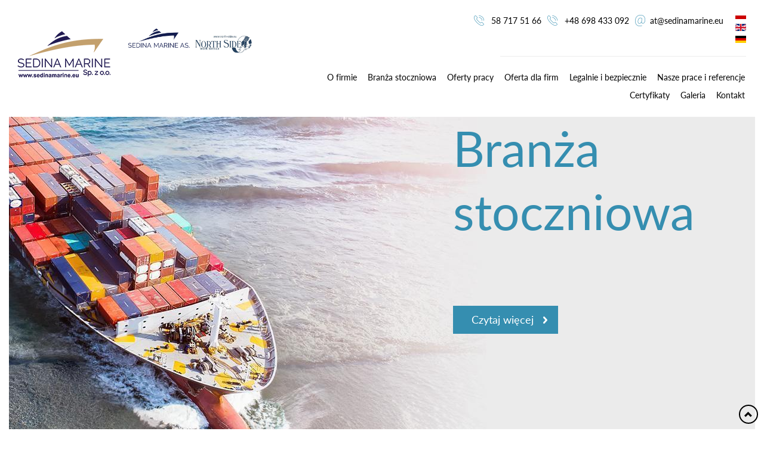

--- FILE ---
content_type: text/html; charset=utf-8
request_url: https://www.sedinamarine.eu/
body_size: 4579
content:
<!DOCTYPE html>
<html lang="pl-PL">
<head>
<meta http-equiv="X-UA-Compatible" content="IE=edge">
<meta name="viewport" content="width=device-width, initial-scale=1">
<meta name="SKYPE_TOOLBAR" content="SKYPE_TOOLBAR_PARSER_COMPATIBLE">
<meta name="format-detection" content="telephone=no">
<meta charset="utf-8">
	<meta name="description" content="Agencja pracy Sedina Marine Sp.zoo w Gdyni – legalne oferty pracy w branży stoczniowej i budowlanej. Świadczymy usługi outsourcingu pracowników dla firm w całej Europie.">
	<title>Pośrednictwo pracy dla branży stoczniowej | Sedina Marine Sp.zoo w Gdyni</title>
	<link href="/images/design/favicon.ico" rel="icon" type="image/vnd.microsoft.icon">
	<link href="/templates/site/css/fonts/latobold.css" rel="stylesheet">
	<link href="/templates/site/css/fonts/latolight.css" rel="stylesheet">
	<link href="/templates/site/css/fonts/latoregular.css" rel="stylesheet">
	<link href="/templates/site/css/plugins.css" rel="stylesheet">
	<link href="/templates/site/editor/libs/tooltipster/tooltipster.bundle.min.css" rel="stylesheet">
	<link href="/templates/site/css/main.css" rel="stylesheet">
	<link href="https://www.sedinamarine.eu/cache/desktop.css" rel="stylesheet" media="screen and (min-width: 768px)">
	<link href="/templates/site/css/custom.css" rel="stylesheet">
	<link href="/media/mod_custom_content_box/css/style.css" rel="stylesheet">
	<link href="/templates/site/css/menu/layout1nowy.css" rel="stylesheet">
	<link href="/modules/mod_djimageslider/themes/default/css/djimageslider.css" rel="stylesheet">
	<link href="/media/fivestarweb/libs/slick/slick.css" rel="stylesheet">
	<link href="/templates/site/css/jquery.background-video.css" rel="stylesheet">
	<link href="/media/plg_system_fscookies/css/fscookies.css" rel="stylesheet">
	<link href="https://www.sedinamarine.eu/cache/fscookies.css" rel="stylesheet">
	<link href="https://www.sedinamarine.eu/cache/dynamic.css" rel="stylesheet">
	<link href="https://www.sedinamarine.eu/cache/modules.css" rel="stylesheet">
	<style>.block115 .navbar-custom {background-color:rgba(0, 0, 0, 0);}.block115 .navbar-custom .nav.menu > li {margin-left:-10px;margin-right:-10px}.block115 .navbar-custom .nav.menu li > a {font-family:latoregular,Arial,Helvetica,sans-serif;font-size:14px;color:rgba(0, 0, 0, 1);border-radius:0px !important;}.block115 .navbar-custom .nav.menu li.active > a {color:rgba(255, 255, 255, 1);background-color:rgba(53, 142, 176, 1);}.block115 .navbar-custom .nav.menu li:not(.active):hover > a,.block115 .navbar-custom .nav.menu li:not(.active) > a:focus {color:rgba(255, 255, 255, 1);background-color:rgba(53, 142, 176, 1);}.block115 .navbar-custom .nav.menu > li ul.dropdown-menu {border:none !important;border-radius:0px !important;}.block115 .navbar-custom .nav.menu > li.dropdown > ul {background-color:rgba(217, 217, 217, 1);}.block115 .navbar-custom .nav.menu > li.dropdown > ul li > a {font-size:16px;color:rgba(31, 31, 31, 1);border-radius:0px !important;}.block115 .navbar-custom .nav.menu > li.dropdown > ul li.active > a {color:rgba(255, 255, 255, 1);background-color:rgba(53, 142, 176, 1);}.block115 .navbar-custom .nav.menu > li.dropdown > ul li:not(.active):hover > a,.block115 .navbar-custom .nav.menu > li.dropdown > ul li:not(.active) > a:focus {color:rgba(255, 255, 255, 1);background-color:rgba(53, 142, 176, 1);}.block115 .navbar-custom {background-color:rgba(0, 0, 0, 0);}.block115 .navbar-custom .nav.menu > li {margin-left:-10px;margin-right:-10px}.block115 .navbar-custom .nav.menu li > a {font-family:latoregular,Arial,Helvetica,sans-serif;font-size:14px;color:rgba(0, 0, 0, 1);border-radius:0px !important;}.block115 .navbar-custom .nav.menu li.active > a {color:rgba(255, 255, 255, 1);background-color:rgba(53, 142, 176, 1);}.block115 .navbar-custom .nav.menu li:not(.active):hover > a,.block115 .navbar-custom .nav.menu li:not(.active) > a:focus {color:rgba(255, 255, 255, 1);background-color:rgba(53, 142, 176, 1);}.block115 .navbar-custom .nav.menu > li ul.dropdown-menu {border:none !important;border-radius:0px !important;}.block115 .navbar-custom .nav.menu > li.dropdown > ul {background-color:rgba(217, 217, 217, 1);}.block115 .navbar-custom .nav.menu > li.dropdown > ul li > a {font-size:16px;color:rgba(31, 31, 31, 1);border-radius:0px !important;}.block115 .navbar-custom .nav.menu > li.dropdown > ul li.active > a {color:rgba(255, 255, 255, 1);background-color:rgba(53, 142, 176, 1);}.block115 .navbar-custom .nav.menu > li.dropdown > ul li:not(.active):hover > a,.block115 .navbar-custom .nav.menu > li.dropdown > ul li:not(.active) > a:focus {color:rgba(255, 255, 255, 1);background-color:rgba(53, 142, 176, 1);}
</style>
	<script type="application/json" class="joomla-script-options new">{"joomla.jtext":{"RLTA_BUTTON_SCROLL_LEFT":"Scroll buttons to the left","RLTA_BUTTON_SCROLL_RIGHT":"Scroll buttons to the right"},"system.paths":{"root":"","rootFull":"https:\/\/www.sedinamarine.eu\/","base":"","baseFull":"https:\/\/www.sedinamarine.eu\/"},"csrf.token":"da1547c745828ca676b0e38cc880ee5f"}</script>
	<script src="/media/system/js/core.min.js?2cb912"></script>
	<script src="/media/vendor/webcomponentsjs/js/webcomponents-bundle.min.js?2.8.0" nomodule defer></script>
	<script src="/media/vendor/jquery/js/jquery.min.js?3.7.1"></script>
	<script src="/media/legacy/js/jquery-noconflict.min.js?504da4"></script>
	<script src="/media/system/js/joomla-hidden-mail.min.js?80d9c7" type="module"></script>
	<script src="https://www.sedinamarine.eu/media/vendor/jquery/js/jquery.min.js"></script>
	<script src="https://www.sedinamarine.eu/media/legacy/js/jquery-noconflict.min.js"></script>
	<script src="https://www.sedinamarine.eu/media/fivestarweb/libs/jquery/lib/jquery-1.12.4.min.js"></script>
	<script src="https://www.sedinamarine.eu/media/fivestarweb/libs/jquery/migrate/jquery-migrate-1.4.1.min.js"></script>
	<script src="https://www.sedinamarine.eu/media/fivestarweb/libs/jquery/jquery-noconflict.js"></script>
	<script src="/templates/site/js/plugins.js"></script>
	<script src="/templates/site/js/main.js"></script>
	<script src="https://www.sedinamarine.eu/cache/dynamic.js"></script>
	<script src="https://www.sedinamarine.eu/cache/modules.js"></script>
	<script src="/media/djextensions/jquery-easing-1.4.1/jquery.easing.min.js"></script>
	<script src="/modules/mod_djimageslider/assets/js/slider.js?v=4.6.4"></script>
	<script src="/media/fivestarweb/libs/slick/slick.min.js"></script>
	<script src="/templates/site/js/jquery.background-video.js"></script>
	<script src="/media/plg_system_fscookies/js/script.js"></script>
	<script src="https://www.sedinamarine.eu/media/templates/administrator/atum/js/jquery.matchHeight-min.js"></script>
	<script>rltaSettings = {"switchToAccordions":true,"switchBreakPoint":576,"buttonScrollSpeed":5,"addHashToUrls":true,"rememberActive":false,"wrapButtons":false}</script>
	<link rel="alternate" href="https://www.sedinamarine.eu" hreflang="pl">
	<link rel="alternate" href="https://www.sedinamarine.eu" hreflang="x-default">
	<link rel="alternate" href="https://www.sedinamarine.eu/en/" hreflang="en">
	<link rel="alternate" href="https://www.sedinamarine.eu/de/" hreflang="de">
	<link href="https://www.sedinamarine.eu/" rel="canonical">

</head>
      <body class="body-xl home light  lang-pl" data-itemid="280">
        <div id="wrapper">
            <div id="container">
                <header>
                                                <div class="center" data-center="1">
                    </div>
			        <div class="block141 ">

			
            <div class="col-xs-12">

								                <div class="inner row">
																										<div class="section141" data-position="sekcja_header" data-sid="141" data-parent="1">
<div class="clearfix"></div>
			        <div class="block94 ">

			
            <div class="col-xs-12 col-sm-4 col-md-3 col-lg-2 col-md-offset-3 col-lg-offset-0 hidden-xs">

								                <div class="inner text-left">
																										
<a href="https://www.sedinamarine.eu/" class="logo text-center">
    <img src="/images/design/logo.png" alt="Logo">
</a>																		                    </div>
																				                    <div class="clearfix"></div>
                </div>
			                        </div>
			
			        <div class="block140 ">

			
            <div class="col-xs-12 col-sm-4 col-md-3 col-lg-1">

								                <div class="inner row">
																										
	<div class="row"><div class="col-md-12"><p><img style="display: block; margin-left: auto; margin-right: auto;" src="/images/sedina-marine-as-granatowe-logo.png" alt="Logo Sedina Marine" width="184" height="90"></p></div></div>
																		                    </div>
																				                    <div class="clearfix"></div>
                </div>
			                        </div>
			
			        <div class="block150 ">

			
            <div class="col-xs-12 col-sm-4 col-md-3 col-lg-1">

								                <div class="inner row">
																										
	<div class="row"><div class="col-md-12"><p><img style="display: block; margin-left: auto; margin-right: auto;" src="/images/north-side-logo.png" alt="Logo Sedina Marine" width="184" height="90"></p></div></div>
																		                    </div>
																				                    <div class="clearfix"></div>
                </div>
			                        </div>
			
			        <div class="block98 ">

			
            <div class="col-xs-12 col-md-12 col-lg-8 col-lg-offset-2">

								                <div class="inner text-left">
																										<div class="section98" data-position="sekcjamenuiszybkikontakt" data-sid="98" data-parent="1">
<div class="clearfix"></div>
			        <div class="block95  align-right">

			
            <div class="col-xs-12">

								                <div class="inner text-right">
																										
	<div class="row"><div class="col-md-12">
<p><img src="/images/design/iconPhone.png" alt="Telefon" width="17" height="17">&nbsp;&nbsp;&nbsp;<a href="tel:+48587175166">58 717 51 66</a></p>
<p><img src="/images/design/iconPhone.png" alt="Telefon" width="17" height="17">&nbsp;&nbsp;&nbsp;<a href="tel:+48 698 433 092">+48 698 433 092</a></p>
<p><img src="/images/design/iconMail.png" alt="Mail" width="17" height="19">&nbsp; <joomla-hidden-mail is-link="1" is-email="1" first="YXQ=" last="c2VkaW5hbWFyaW5lLmV1" text="YXRAc2VkaW5hbWFyaW5lLmV1" base="">Ten adres pocztowy jest chroniony przed spamowaniem. Aby go zobaczyć, konieczne jest włączenie w przeglądarce obsługi JavaScript.</joomla-hidden-mail></p>
<p>


</p>
<div class="mod-languages ">

    


<ul class="lang-inline">
                        <li class="lang-active" dir="ltr">
                                    <a href="/">
                                                    <img title="Polski (PL)" src="/media/mod_falang/images/pl.gif" alt="Polski (PL)">                                                                    </a>
                            </li>
        
                        <li class="" dir="ltr">
                                    <a href="/en/">
                                                    <img title="English (UK)" src="/media/mod_falang/images/en_gb.gif" alt="English (UK)">                                                                    </a>
                            </li>
        
                        <li class="" dir="ltr">
                                    <a href="/de/">
                                                    <img title="Deutsch (Deutschland)" src="/media/mod_falang/images/de.gif" alt="Deutsch (Deutschland)">                                                                    </a>
                            </li>
        
    </ul>

</div>
<div class="clearfix"></div>
</div></div>
																		                    </div>
																				                    <div class="clearfix"></div>
                </div>
			                        </div>
			
			        <div class="block115  align-right">

			
            <div class="col-xs-12">

								                <div class="inner row text-left">
																										<div class="navbar-layout1">
          <nav class="navbar navbar-default navbar-custom">
          <div class="center">              <div class="navbar-header">
                <div class="visible-xs text-center">
<a href="https://www.sedinamarine.eu/" class="logo text-center">
    <img src="/images/design/logo.png" alt="Logo">
</a>
</div>
                <button type="button" class="navbar-toggle collapsed" data-toggle="collapse" data-target="#navbar-collapse-115" aria-expanded="false"><span class="sr-only">Toggle navigation</span> <span class="icon-bar"></span> <span class="icon-bar"></span> <span class="icon-bar"></span></button>
              </div>
              <div class="collapse navbar-collapse" id="navbar-collapse-115">
                <ul class="nav navbar-nav menu">
<li class="item-270">
<a href="/o-firmie">O firmie</a>
</li>
<li class="item-547">
<a href="/branza-stoczniowa">Branża stoczniowa</a>
</li>
<li class="item-548">
<a href="/oferty-pracy">Oferty pracy</a>
</li>
<li class="item-549">
<a href="/oferta-dla-firm">Oferta dla firm</a>
</li>
<li class="item-550">
<a href="/legalnie-i-bezpiecznie">Legalnie i bezpiecznie</a>
</li>
<li class="item-621">
<a href="/nasze-prace-i-referencje">Nasze prace i referencje</a>
</li>
<li class="item-761">
<a href="/certyfikaty">Certyfikaty</a>
</li>
<li class="item-551">
<a href="/galeria">Galeria</a>
</li>
<li class="item-274">
<a href="/kontakt">Kontakt</a>
</li>
</ul>
</div>
          </div></nav>
</div>
																		                    </div>
																				                    <div class="clearfix"></div>
                </div>
			                        </div>
			<div class="clearfix"></div>
</div>																		                    </div>
																				                    <div class="clearfix"></div>
                </div>
			                        </div>
			<div class="clearfix"></div>
</div>																		                    </div>
																				                    <div class="clearfix"></div>
                </div>
			                        </div>
			<div class="clearfix"></div>
<div class="center"></div>
			        <div class="block97 ">

			
            <div class="col-xs-12 hidden-xs">

								                <div class="inner text-left">
																										
    <div class="slider slide-fade layout4">
        
                        <div class="slide1" data-type="image" data-delay="0">
                              <div class="col-xs-12 col-md-4 col-md-offset-7">
                <div class="description">
                <div class="row"><div class="col-md-12"><p class="heading3">Branża <br>stoczniowa<br><br></p></div></div>                <div class=""><a href="/o-firmie" class="btn" target="_self">Czytaj więcej</a></div>                </div>
              </div>
              
                <img src="/images/design/slider_01.jpg" alt="Slajd 1" class="slideimage">                              </div>
        
                        <div class="slide5" data-type="image" data-delay="0">
                              <div class="col-xs-12 col-md-4 col-md-offset-7">
                <div class="description">
                <div class="row"><div class="col-md-12"><p class="heading3">Branża <br>stoczniowa<br><br></p></div></div>                <div class=""><a href="/branza-stoczniowa" class="btn" target="_self">Czytaj więcej</a></div>                </div>
              </div>
              
                <img src="/images/design/slider_02.jpg" alt="Slajd 2" class="slideimage">                              </div>
        
                        <div class="slide6" data-type="image" data-delay="0">
                              <div class="col-xs-12 col-md-4 col-md-offset-7">
                <div class="description">
                <div class="row"><div class="col-md-12"><p class="heading3">Branża <br>stoczniowa<br><br></p></div></div>                <div class=""><a href="/oferty-pracy" class="btn" target="_self">Czytaj więcej</a></div>                </div>
              </div>
              
                <img src="/images/design/slider_03.jpg" alt="Slajd 3" class="slideimage">                              </div>
            </div>																		                    </div>
																				                    <div class="clearfix"></div>
                </div>
			                        </div>
			<div class="clearfix"></div>
<div class="center">
                    <div class="clearfix"></div>
                </div>
                                </header>
                <div id="main"> 
                    <div class="center">                    <div id="system-message-container">
	</div>


                                        </div>
			        <div class="block128 ">

			
            <div class="wrapper">

								                <div class="inner text-left">
																										<div class="section128" data-position="sekcjaboksyglowna" data-sid="128" data-parent="1">
<div class="clearfix"></div>
			        <div class="block100 ">

			
            <div class="col-xs-12 col-md-6">

								                <div class="inner row text-left">
																										<div class="box100">
<div class="clearfix"></div>
<div class="text"><div class="wrapper"><div class="row">
<div class="col-xs-12"><h1 class="text-style1" style="text-align: right;">Praca w&nbsp;branży stoczniowej</h1></div>
<div class="col-sm-6 col-sm-offset-6 col-md-8 col-md-offset-4 col-lg-5 col-lg-offset-7"><p style="text-align: right;"><span>System leasingu pracowniczego jest atrakcyjny dla przedsiębiorców. Oferujemy naszym klientom optymalizację kosztów oraz&nbsp;elastyczność wynajmowania pracowników zatrudnionych w&nbsp;naszej firmie.</span></p></div>
</div></div></div>
<div class="button text-right"><a href="/branza-stoczniowa" class="btn">Czytaj więcej</a></div>
</div>
																		                    </div>
																				                    <div class="clearfix"></div>
                </div>
			                        </div>
			
			        <div class="block105 ">

			
            <div class="col-xs-12 col-md-6">

								                <div class="inner row text-left">
																										<div class="box105">
<div class="clearfix"></div>
<div class="text"><div class="wrapper"><div class="row">
<div class="col-xs-12"><h2 style="text-align: left;">Oferta pracy</h2></div>
<div class="col-sm-6 col-md-8 col-lg-5"><p style="text-align: justify;"><span>Specjalizujemy&nbsp;się w&nbsp;dostarczaniu wykwalifikowanej kadry pracowniczej m.in. w&nbsp;branży stoczniowej i&nbsp;budowlanej.&nbsp;Dysponujemy stałą kadrą pracowników, którzy z&nbsp;sukcesem ukończyli wiele projektów w&nbsp;Polsce i&nbsp;za&nbsp;granicą.</span></p></div>
</div></div></div>
<div class="button"><a href="/oferty-pracy" class="btn">Czytaj więcej</a></div>
</div>
																		                    </div>
																				                    <div class="clearfix"></div>
                </div>
			                        </div>
			
			        <div class="block102 ">

			
            <div class="col-xs-12 col-md-6">

								                <div class="inner row text-left">
																										<div class="box102">
<div class="clearfix"></div>
<div class="text"><div class="wrapper"><div class="row">
<div class="col-xs-12"><h2 style="text-align: right;">Oferta dla firm</h2></div>
<div class="col-sm-6 col-sm-offset-6 col-md-8 col-md-offset-4 col-lg-5 col-lg-offset-7"><p style="text-align: right;"><span>Nasza firma wyposaża wszystkich pracowników w&nbsp;atestowaną odzież roboczą i&nbsp;ochronną.</span><br><span>Wszyscy nasi pracownicy posiadają niezbędne certyfikaty i&nbsp;uprawnienia</span></p></div>
</div></div></div>
<div class="button text-right"><a href="/oferta-dla-firm" class="btn">Czytaj więcej</a></div>
</div>
																		                    </div>
																				                    <div class="clearfix"></div>
                </div>
			                        </div>
			
			        <div class="block101 ">

			
            <div class="col-xs-12 col-md-6">

								                <div class="inner row text-left">
																										<div class="box101">
<div class="clearfix"></div>
<div class="text"><div class="wrapper"><div class="row">
<div class="col-xs-12"><h2 style="text-align: left;">Kontakt</h2></div>
<div class="col-sm-6 col-md-8 col-lg-5"><p style="text-align: justify;">Zapraszamy zainteresowanych do&nbsp;kontaktu z&nbsp;firmą Sedina Marine Sp.zoo.&nbsp;<span>Firma pracuje od&nbsp;poniedziałku do&nbsp;piątku w&nbsp;godzinach od&nbsp;8:00 do&nbsp;16:00.</span></p></div>
</div></div></div>
<div class="button"><a href="/kontakt" class="btn">Czytaj więcej</a></div>
</div>
																		                    </div>
																				                    <div class="clearfix"></div>
                </div>
			                        </div>
			<div class="clearfix"></div>
</div>																		                    </div>
																				                    <div class="clearfix"></div>
                </div>
			                        </div>
			<div class="clearfix"></div>
<div class="center"></div>
			        <div class="block108 ">

			
            <div class="col-xs-12 col-lg-12">

								                <div class="inner text-left">
																								                    <div class="center">
												<div class="box108">
<div class="clearfix"></div>
<div class="text"><div class="wrapper"><div class="row"><div class="col-md-11 col-md-offset-1">
<h2>
<br>Kim jesteśmy?</h2>
<p style="text-align: justify;"><span>Nasza firma posiada ugruntowaną i&nbsp;stabilną pozycję na&nbsp;rynku europejskim. Dysponujemy stałą kadrą pracowników, którzy z&nbsp;sukcesem ukończyli wiele projektów w&nbsp;Polsce i&nbsp;za&nbsp;granicą. Dokładamy szczególnych starań w&nbsp;procesie rekrutacji aby poznać nie&nbsp;tylko&nbsp;kwalifikacje i&nbsp;doświadczenie zawodowe pracowników ale&nbsp;również cechy jego&nbsp;osobowości i&nbsp;charakteru, niezbędne do&nbsp;wykonywania określonych obowiązków.</span></p>
<p><a class="btn btn-default btn-default-size" href="/o-firmie">Czytaj więcej</a></p>
</div></div></div></div>
</div>
						<div class="clearfix"></div>
</div>												                    </div>
																				                    <div class="clearfix"></div>
                </div>
			                        </div>
			<div class="clearfix"></div>
<div class="center"></div>
			        <div class="block133 ">

			
            <div class="wrapper">

								                <div class="inner">
																										<div class="box133">
<div class="clearfix"></div>
<div class="text"><div class="wrapper"><div class="row"><div class="col-md-12"><p style="text-align: center;">Zmieniamy klimat twojego otoczenia</p></div></div></div></div>
</div>
																		                    </div>
																				                    <div class="clearfix"></div>
                </div>
			                        </div>
			<div class="clearfix"></div>
<div class="center">
                      <div id="content" class="col-xs-12">
                                                  
                          <div class="clearfix"></div>
                                              </div>
                      </div>                </div>
                <footer>
                    <div class="center" data-center="1">                    </div>
			        <div class="block109 ">

			
            <div class="wrapper">

								                <div class="inner">
																								                    <div class="center" data-center="1">
												<div class="section109" data-position="stopa" data-sid="109" data-parent="1">
<div class="clearfix"></div>
			        <div class="block111  align-center">

			
            <div class="col-xs-12">

								                <div class="inner row text-left">
																										<div class="navbar-custom">
<ul class="nav nav-pills menu">
<li class="item-270">
<a href="/o-firmie">O firmie</a>
</li>
<li class="item-547">
<a href="/branza-stoczniowa">Branża stoczniowa</a>
</li>
<li class="item-548">
<a href="/oferty-pracy">Oferty pracy</a>
</li>
<li class="item-549">
<a href="/oferta-dla-firm">Oferta dla firm</a>
</li>
<li class="item-550">
<a href="/legalnie-i-bezpiecznie">Legalnie i bezpiecznie</a>
</li>
<li class="item-621">
<a href="/nasze-prace-i-referencje">Nasze prace i referencje</a>
</li>
<li class="item-761">
<a href="/certyfikaty">Certyfikaty</a>
</li>
<li class="item-551">
<a href="/galeria">Galeria</a>
</li>
<li class="item-274">
<a href="/kontakt">Kontakt</a>
</li>
</ul>
</div>
																		                    </div>
																				                    <div class="clearfix"></div>
                </div>
			                        </div>
			</div>
			        <div class="block110 ">

			
            <div class="col-xs-12">

								                <div class="inner text-center">
																								                    <div class="center">
												
	<div class="row"><div class="col-md-12">
<p style="text-align: center;"><a href="/polityka-prywatnosci" target="_blank" rel="noopener noreferrer noindex">Polityka prywatności</a><br><a href="/polityka-cookies" target="_blank" rel="noopener noreferrer noindex">Polityka Cookies</a><br><a href="/obowiazek-informacyjny" target="_blank" rel="noopener noreferrer noindex">Obowiązek informacyjny</a></p>
<p style="text-align: center;">©2025 Projekt i realizacja <a href="https://www.wenet.pl/" target="_blank" rel="nofollow1">WeNet</a></p>
</div></div>
						<div class="clearfix"></div>
</div>												                    </div>
																				                    <div class="clearfix"></div>
                </div>
			                        </div>
			<div class="clearfix"></div>
<div class="center"><div class="clearfix"></div></div>						<div class="clearfix"></div>
</div>												                    </div>
																				                    <div class="clearfix"></div>
                </div>
			                        </div>
			<div class="clearfix"></div>
<div class="center"></div>
			        <div class="block134  align-center fixed">

			
            <div class="col-md-1 col-lg-1">

								                <div class="inner text-center">
																										
	<div class="row"><div class="col-md-12 glyphicon glyphicon-chevron-up fixed-up"></div></div>
																		                    </div>
																				                    <div class="clearfix"></div>
                </div>
			                        </div>
			<div class="clearfix"></div>
<div class="center">
                    <div class="clearfix"></div>
</div>                </footer>
            </div>
        </div>
        </body>
</html>

--- FILE ---
content_type: text/css
request_url: https://www.sedinamarine.eu/templates/site/css/main.css
body_size: 5395
content:
/* Global reset */
*{vertical-align:baseline;font-weight:inherit;font-family:inherit;font-style:inherit;font-size:100%;border:0 none;outline:0;padding:0;margin:0;list-style:none;border-radius:0;transition:none;font-display:swap;}
*:focus{outline:none !important;box-shadow:none !important;}
#fscookies{display:none}
.images img{margin:0 0 15px 0;}
.djc_item .djc_thumbnail{width:auto !important;}
.col-img-wrap-left img{max-width:50vw;float:right !important;margin-right:-15px !important;}
.col-img-wrap-right img{max-width:50vw;float:left !important;margin-left:-15px !important;}
.body-xs .col-img-wrap-left img, .body-xs .col-img-wrap-right img{max-width:100%;height:auto;}
.preset-library, form#presets, body:not(.fseditor-mode) .edge-tooltipster{display:none;}
.fseditor-mode .preset-library{display:block;}
#shared-session{position:fixed;top:15px;left:15px;right:15px;z-index:99999;font-family:'Helvetica Neue', Helvetica, Arial, sans-serif;font-size:14px;text-align:center;}
#shared-session strong{font-family:'Helvetica Neue', Helvetica, Arial, sans-serif;font-weight:700;}
strong, b{font-weight:700;}
em, i{font-style:italic;}
.color1 *, .color2 *, .color3 *, .color4 *, .color5 *, .color6 *, .color-white *{color:inherit !important;}
.tlo1{background:url(../../../images/design/page/layout/tlo1.jpg) 50% 0 no-repeat;}
.tlo2{background:url(../../../images/design/page/layout/tlo2.jpg) 50% 0 no-repeat;}
.tlo3{background:url(../../../images/design/page/layout/tlo3.jpg) 50% 0 no-repeat;}
.tlo4{background:url(../../../images/design/page/layout/tlo4.jpg) 50% 0 no-repeat;}
.tlo5{background:url(../../../images/design/page/layout/tlo5.jpg) 50% 0 no-repeat;}
.tlo6{background:url(../../../images/design/page/layout/tlo6.jpg) 50% 0 no-repeat;}
.body-sm div[class*='ordering-sm-'], .body-xs div[class*='ordering-xs-']{display:flex;flex-direction:column;}
.body-sm .ordering-sm-1, .body-xs .ordering-xs-1{order:1;}
.body-sm .ordering-sm-2, .body-xs .ordering-xs-2{order:2;}
.body-sm .ordering-sm-3, .body-xs .ordering-xs-3{order:3;}
.body-sm .ordering-sm-4, .body-xs .ordering-xs-4{order:4;}
.body-sm .ordering-sm-5, .body-xs .ordering-xs-5{order:5;}
.body-sm .ordering-sm-6, .body-xs .ordering-xs-6{order:6;}
.body-sm .ordering-sm-7, .body-xs .ordering-xs-7{order:7;}
.body-sm .ordering-sm-8, .body-xs .ordering-xs-8{order:8;}
.body-sm .ordering-sm-9, .body-xs .ordering-xs-9{order:9;}
.body-sm .ordering-sm-10, .body-xs .ordering-xs-10{order:10;}
.body-sm .ordering-sm-11, .body-xs .ordering-xs-11{order:11;}
.body-sm .ordering-sm-12, .body-xs .ordering-xs-12{order:12;}
.body-sm .ordering-sm-13, .body-xs .ordering-xs-13{order:13;}
.body-sm .ordering-sm-14, .body-xs .ordering-xs-14{order:14;}
.body-sm .ordering-sm-15, .body-xs .ordering-xs-15{order:15;}
.body-sm .ordering-sm-16, .body-xs .ordering-xs-16{order:16;}
.body-sm .ordering-sm-17, .body-xs .ordering-xs-17{order:17;}
.body-sm .ordering-sm-18, .body-xs .ordering-xs-18{order:18;}
.body-sm .ordering-sm-19, .body-xs .ordering-xs-19{order:19;}
.body-sm .ordering-sm-20, .body-xs .ordering-xs-20{order:20;}
.body-xs .center-xs, .body-sm .center-sm, .body-md .center-md, .body-lg .center-lg, .body-xl .center-xl{text-align:center;}
.body-xs .center-xs img, .body-sm .center-sm img, .body-md .center-md img, .body-lg .center-lg img, .body-xl .center-xl img{float:none;display:block;margin-left:auto;margin-right:auto;}
body:not(.body-xs):not(.body-sm) .margin-top-xl-lg-md{margin-top:20px;}
body:not(.body-xs):not(.body-sm) .margin-bottom-xl-lg-md{margin-bottom:20px;}
.body-sm .margin-top-sm{margin-top:20px;}
.body-sm .margin-bottom-sm{margin-bottom:20px;}
.body-xs .margin-top-xs{margin-top:20px;}
.body-xs .margin-bottom-xs{margin-bottom:20px;}
.nomargin-bottom-0px{margin-bottom:0 !important;}
.bcs1 {background: var(--fixedcolor1);}
.bcs2 {background: var(--fixedcolor2);}
.bcs3 {background: var(--fixedcolor3);}
.bc1 {background: var(--varcolor1);}
.bc2 {background: var(--varcolor2);}
.bc3 {background: var(--varcolor3);}
.bc4 {background: var(--varcolor4);}
.cs1 {color: var(--fixedcolor1);}
.cs2 {color: var(--fixedcolor2);}
.cs3 {color: var(--fixedcolor3);}
.c1 {color: var(--varcolor1);}
.c2 {color: var(--varcolor2);}
.c3 {color: var(--varcolor3);}
.c4 {color: var(--varcolor4);}
.brcs1 {border-color: var(--fixedcolor1);}
.brcs2 {border-color: var(--fixedcolor2);}
.brcs3 {border-color: var(--fixedcolor3);}
.brc1 {border-color: var(--varcolor1);}
.brc2 {border-color: var(--varcolor2);}
.brc3 {border-color: var(--varcolor3);}
.brc4 {border-color: var(--varcolor4);}
.brr_sm {border-radius: var(--borderradiussm);}
.brr {border-radius: var(--borderradius);} 
.brr_lg {border-radius:  var(--borderradiuslg);}
/* Main css */
body{background:#fff;font-family:Arial, Helvetica, sans-serif;font-size:14px;}
h1, h2, h3, h4, h5, h6{margin-top:0;}
img{max-width:100%;height:auto;}
.body-xs img.content-image, .body-sm img.content-image{margin-top:15px;}
img.content-image{margin-bottom:30px;display:inline-block;}
img.equal-height{width:auto !important;max-width:none !important;}
picture{position:relative;max-width:100%;}
ol li{list-style:inherit;margin-left:20px;}
section{clear:both;}
ol{list-style:decimal;}
p:not([class*='text-style']):last-of-type{margin-bottom:0;}
label{font-weight:normal;}
.center{max-width:1070px;margin:0 auto;position:relative;}
.well{box-shadow:none;}
.btn-default{border:none;}
*[class*='btn-extra']{display:inline-block;padding:6px 12px;margin-bottom:0;font-size:14px;font-weight:400;line-height:1.42857143;text-align:center;white-space:nowrap;vertical-align:middle;-ms-touch-action:manipulation;touch-action:manipulation;cursor:pointer;-webkit-user-select:none;-moz-user-select:none;-ms-user-select:none;user-select:none;background-image:none;border:1px solid transparent;border-radius:4px;text-decoration:none !important;}
*[class*='well-extra']{margin-bottom:15px;}
.nomargin{margin:0 !important;}
.nomargin-top{margin-top:-30px !important;}
.nomargin-right{margin-right:0 !important;}
.nomargin-bottom{margin-bottom:-30px !important;}
.nomargin-left{margin-left:0 !important;}
.equal-height.nomargin[class*=background]{padding:45px 15px;}
.nopadding{padding:0 !important;}
.nopadding-top{padding-top:0 !important;}
.jquery-background-video-wrapper{width:100%;}
.jquery-background-video-pauseplay{z-index:9999;}
body:not(.body-xs):not(.body-sm) .nopadding-right{padding-right:0 !important;}
.nopadding-bottom{padding-bottom:0 !important;}
body:not(.body-xs):not(.body-sm) .nopadding-left{padding-left:0 !important;}
.body-xs .text-center-xs, .body-sm .text-center-sm, .body-md .text-center-md, .body-lg .text-center-lg, .body-xl .text-center-xl{text-align:center !important;}
.button-left{float:left !important;}
.button-left::after{content:'';clear:both;}
.button-center{text-align:center;float:none !important;}
.button-right{float:right !important;}
.button-right::after{content:'';clear:both;}
.body-xs .text-left-xs, .body-sm .text-left-sm, .body-md .text-left-md, .body-lg .text-left-lg, .body-xl .text-left-xl{text-align:left !important;}
.body-xs .text-right-xs, .body-sm .text-right-sm, .body-md .text-right-md, .body-lg .text-right-lg, .body-xl .text-right-xl{text-align:right !important;}
.full-width, .full-width-center{width:100vw;position:relative;left:50%;right:50%;margin-left:-50vw;margin-right:-50vw;padding-top:60px;padding-bottom:60px;margin-top:0;margin-bottom:30px;}
.full-width > .center{max-width:100%;}
.full-content-width, .full-width-center > .center{position:relative;}
.full-width-center > .center{padding:0 15px;}
.poi-info-window .full-width{position:static;top:0;right:0;bottom:0;left:0;padding:0;margin:0;}
.flex-center{display:flex;align-items:center;height:100%;}
.body-sm .flex-center, body:not(.body-xs):not(.body-sm) .flex-center[class*='col-']{flex-direction:column;}
.body-xs .flex-center, .body-sm .flex-center{display:block;}
body:not(.body-xs):not(.body-sm) .flex-center{display:flex;align-items:center;}
.custom-float{float:none;width:100%;z-index:-1;}
.custom-float div{display:table;}
.row.custom-float{margin-left:0;margin-right:0;}
.body-xs .full-content-width, .body-sm .full-content-width, .body-md .full-content-width{width:100vw;position:relative;left:0;right:auto;margin:0 -15px;}
div[class*='custom-bg-after-'].row, .row.even, .row.odd{padding-top:80px;padding-bottom:80px;position:relative;}
div[class*='custom-bg-after-'].row:after, .row.even:after, .row.odd:after{content:'';position:absolute;height:100%;width:100vw;left:50%;right:50%;margin-left:-50vw;margin-right:-50vw;display:block;top:0;z-index:-1;}
.row:not(.inner) > .row{margin:0;}
ul.dropdown-menu{margin:0;box-shadow:none;}
.navbar-default .navbar-toggle{border-radius:0;}
.align-right .mod-languages{float:right;}
.btn{position:relative;z-index:0;white-space:normal;backface-visibility:hidden;-webkit-backface-visibility:hidden;}
.btn:hover, .btn:hover:before, .btn:hover:after, nav ul li:hover a, .menu li:hover a{-webkit-transition:all .5s ease-in-out;transition:all .5s ease-in-out;}
/*.btn:not(.hbtn){ border: none }*/
.mod_djc2catitems > ul.collapse{display:block;}
.nav > li > span.nav-header{padding:10px 15px;display:inline-block;line-height:20px;}
.navbar-nav > li > span.nav-header{padding-top:15px;padding-bottom:15px;}
.align-right .navbar .navbar-collapse, .body-xs .align-right-xs .navbar .navbar-collapse, .body-sm .align-right-sm .navbar .navbar-collapse, .body-md .align-right-md .navbar .navbar-collapse, .body-lg .align-right-lg .navbar .navbar-collapse, .body-xl .align-right-xl .navbar .navbar-collapse{text-align:left;}
.align-right .navbar-custom .nav.menu > li, .align-center .navbar-custom .nav.menu > li, .align-right .navbar .navbar-nav, .body-sm .align-right .navbar-custom .nav.menu > li, .body-sm .align-center .navbar-custom .nav.menu > li, .body-sm .align-right .navbar .navbar-nav, .body-md .align-right .navbar-custom .nav.menu > li, .body-md .align-center .navbar-custom .nav.menu > li, .body-md .align-right .navbar .navbar-nav, .body-lg .align-right .navbar-custom .nav.menu > li, .body-lg .align-center .navbar-custom .nav.menu > li, .body-lg .align-right .navbar .navbar-nav, .body-xl .align-right .navbar-custom .nav.menu > li, .body-xl .align-center .navbar-custom .nav.menu > li, .body-xl .align-right .navbar .navbar-nav{display:inline-block;float:none;}
.body-xs .align-right .navbar-custom .nav.menu > li, .body-xs .align-center .navbar-custom .nav.menu > li, .body-xs .align-right-xs .navbar-custom .nav.menu > li, .body-xs .align-center-xs .navbar-custom .nav.menu > li{display:block;float:none;}
.body-xs .align-right .navbar-custom .nav.menu li, .body-xs .align-right-xs .navbar-custom .nav.menu li{display:block;float:none;}
.align-right .navbar-custom .nav.menu, .align-right .navbar .navbar-collapse, .body-xs .align-right-xs .navbar-custom .nav.menu, .body-xs .align-right-xs .navbar .navbar-collapse, .body-sm .align-right-sm .navbar-custom .nav.menu, .body-sm .align-right-sm .navbar .navbar-collapse, .body-md .align-right-md .navbar-custom .nav.menu, .body-md .align-right-md .navbar .navbar-collapse, .body-lg .align-right-lg .navbar-custom .nav.menu, .body-lg .align-right-lg .navbar .navbar-collapse, .body-xl .align-right-xl .navbar-custom .nav.menu, .body-xl .align-right-xl .navbar .navbar-collapse{text-align:right;}
.align-left .navbar-custom .nav.menu, .align-left .navbar .navbar-collapse, .body-xs .align-left-xs .navbar-custom .nav.menu, .body-xs .align-left-xs .navbar .navbar-collapse, .body-sm .align-left-sm .navbar-custom .nav.menu, .body-sm .align-left-sm .navbar .navbar-collapse, .body-md .align-left-md .navbar-custom .nav.menu, .body-md .align-left-md .navbar .navbar-collapse, .body-lg .align-left-lg .navbar-custom .nav.menu, .body-lg .align-left-lg .navbar .navbar-collapse, .body-xl .align-left-xl .navbar-custom .nav.menu, .body-xl .align-left-xl .navbar .navbar-collapse{text-align:left;}
.align-center .navbar-custom .nav.menu, .body-xs .align-center-xs .navbar-custom .nav.menu, .body-sm .align-center-sm .navbar-custom .nav.menu, .body-md .align-center-md .navbar-custom .nav.menu, .body-lg .align-center-lg .navbar-custom .nav.menu, .body-xl .align-center-xl .navbar-custom .nav.menu{text-align:center;float:none;width:100%;}
.body-xs .align-center-xs .navbar-custom .navbar-collapse .nav.menu li.dropdown ul li, .body-sm .align-center-sm .body-xs .navbar-custom .navbar-collapse .nav.menu li.dropdown ul li, .body-md .align-center-md .body-xs .navbar-custom .navbar-collapse .nav.menu li.dropdown ul li, .body-lg .align-center-lg .body-xs .navbar-custom .navbar-collapse .nav.menu li.dropdown ul li, .body-xl .align-center-xl .body-xs .navbar-custom .navbar-collapse .nav.menu li.dropdown ul li{text-align:center;}
.body-xs .align-right-xs .body-xs .navbar-custom .navbar-collapse .nav.menu li.dropdown ul li, .body-sm .align-right-sm .body-xs .navbar-custom .navbar-collapse .nav.menu li.dropdown ul li, .body-md .align-right-md .body-xs .navbar-custom .navbar-collapse .nav.menu li.dropdown ul li, .body-lg .align-right-lg .body-xs .navbar-custom .navbar-collapse .nav.menu li.dropdown ul li, .body-xl .align-right-xl .body-xs .navbar-custom .navbar-collapse .nav.menu li.dropdown ul li{text-align:right;}
.navbar-custom .nav.menu li > a.dropdown-toggle{display:none;position:absolute;right:-20px;top:0;z-index:9999;}
.body-xs .navbar-custom .nav.menu li > a.dropdown-toggle{right:0;}
.body-xs .navbar .navbar-nav{display:block;}
.body-xs .navbar-custom .navbar-collapse .nav.menu li.dropdown ul, .body-xs .navbar-custom .nav.nav-pills li.dropdown ul{position:relative;width:100%;}
.body-xs .navbar .navbar-collapse{text-align:left;overflow:hidden;}
.body-xs .navbar-custom .nav.menu > li{margin-left:0 !important;margin-right:0 !important;clear:both;}
.body-xs .navbar-custom .nav.menu > li.logo{display:none;}
.nav-pills > li > a, .btn{border-radius:0;}
.navbar-custom .nav-block li{display:block !important;}
.table > tbody > tr > th{border-top:none;}
.panel-group .panel{border:0;}
.panel-group .panel-title .icon{vertical-align:middle;}
.panel-group .panel-title a:not([class]) > .icon.expanded, .panel-group .panel-title a.collapsed > .icon.expanded, .panel-group .panel-title a:not(.collapsed) > .icon{display:none;}
.panel-group .panel-title a[class]:not(.collapsed) > .icon.expanded, .panel-group .panel-title a:not([class]) > .icon{display:block;}
.panel-group .panel-title .icon.pull-left{margin:0 10px 0 0;}
.panel-group .panel-title .icon.pull-right{margin:0 0 0 10px;}
.image{position:relative;}
.breadcrumbs span a span img{vertical-align:top;}
.image img{display:block;margin:0 auto;}
.image .mask{position:absolute;left:0;top:0;z-index:100;width:100%;height:100%;}
.rssocial-fixed{width:auto !important;min-width:0 !important;}
.body-xs .rssocial-floating-right.rssocial-fixed{right:0 !important;}
.body-xs .rssocial-floating-left.rssocial-fixed{left:0 !important;}
.body-xs .rssocial-icons ul{width:40px !important;}
div[class*=block].fixed{transition:all .5s ease-in-out;}
div[class*=block] > div:not(.clearfix){position:relative;}
div[class*=block] > div.wrapper:not(.row), div[class*=block] > div[class] > .inner:not(.row){float:left;width:100%;}
div[class*=block] > .video-bg, div[class*=block] > div:not(.clearfix) > div.video-bg{transform:none;top:0;position:absolute;z-index:-1;width:100%;height:100%;}
div[class*=block] > .video-bg video, div[class*=block] > div:not(.clearfix) > div.video-bg video{width:100% !important;height:auto !important;min-height:100%;}
div[class*=block] .video-bg video{transition:none !important;}
div[class*=block] .inner.row{clear:both;}
div[class*=block] div[id*=accordion] .panel-title a{display:block;text-decoration:none;}
div[class*=block] .inner .content{position:relative;z-index:1;}
div[class*=block] .inner .inner .content{z-index:2;}
div[class*=block] .inner > div.bg.parallax{height:100%;position:absolute;top:0;left:0;z-index:-1;margin-top:0;}
.slider{position:relative;z-index:0;}
.slider div[class*='slide']{padding-left:0 !important;}
.home .slider div[class*=slide]:not(:first-of-type){display:none;}
.slider div > div.video-bg{top:0;transform:none !important;}
.slider .description{position:absolute;z-index:150;}
.slider div .description > .center{padding:0 15px;}
.slider .topmask, img[class*=modmasktop]{position:absolute;left:0;top:0;z-index:100;}
.slider .bottommask, img[class*=modmaskbottom]{position:absolute !important;left:0;bottom:0;z-index:100;}
div.parallax{height:300px;clip-path: polygon(0 0, 100% 0, 100% 100%, 0 100%);-webkit-mask-image:-webkit-linear-gradient(top, #fff 0%,#fff 100%);position:absolute;top:0;width:100%;height:100%;}
div.parallax > div{position:fixed !important;display:block;top:0;left:0;width:100%;height:100%;background-size:cover;background-position:center center;transform:translateZ(0);will-change:transform;z-index:-1;}
div.pagination{width:100%;clear:both;text-align:center;}
#main #content .pagination li{padding-left:0;background:none;}
.body-xs #main #content{clear:both;}
div.pagination li a, div.pagination li span{border-radius:0;}
.pagination li.current a, .pagination li.current span{background:#ddd;color:#fff;}
.pager.pagenav > li{padding-left:0 !important;background:none !important;}
#wrapper{width:100%;overflow:hidden;}
#container{width:100%;margin:0 auto;}
header{width:100%;}
header .navbar{border:none;}
body:not(.body-xs) header .navbar{-webkit-transition:all .3s ease;-moz-transition:all .3s ease;transition:all .3s ease;}
header .navbar-header{display:none;}
header .logo.text-center, .body-xs header .navbar-header{display:block;}
header #logo{padding:15px 0;display:inline-block;}
.body-xs header{margin-top:0 !important;}
#main{float:left;width:100%;clear:both;}
#main #content{position:relative;}
#main #content .row .row:not([class*='full-width']):not([class*='background']):not(.flex-center){margin-bottom:25px;}
.body-xs #main #content .row, .body-sm #main #content .row{clear:both;}
div[class*=parallax]{display:flex;align-items:center;justify-content:center;}
#main #content .blog .pull-left.item-image{float:none !important;position:relative;}
#main .inner > .center > .row{margin:0;}
#main .left[class*='col-'].empty, #main .right[class*='col-'].empty{width:100% !important;}
.droppicsgallerymasonry .droppicspictures{margin:0 auto;}
.carousel .bx-wrapper{overflow:visible;}
.slick-carousel .slick-track .slick-slide{display:flex;align-items:center;justify-content:center;}
.slick-slider .slick-slide a.slide-link{position:absolute;width:100%;height:100%;left:0;top:0;}
.slick-slider.slick-dotted .slick-slide .slick-dots{z-index:99;}
.carousel ul.bxslider > li, .left ul > li, .right ul > li{padding:0;background:none !important;}
.carousel .bx-wrapper .bx-prev{margin-left:-4.1111111%;}
.carousel .bx-wrapper .bx-next{margin-right:-4.1111111%;}
body:not(.body-xs):not(.body-sm) .img-toLeft{margin-right:30px;margin-bottom:15px;}
body:not(.body-xs):not(.body-sm) .img-toRight{margin-left:30px;margin-bottom:15px;}
.body-xs .img-toLeft, .body-sm .img-toLeft, .body-xs .img-toRight, .body-sm .img-toRight{float:none !important;display:block;margin-top:15px;margin-bottom:15px;}
.vcenter{display:flex;align-items:center;}
.form-horizontal .control-label{text-align:left;}
.control-label label{font-weight:normal;}
.form-control{box-shadow:none;}
.rsform .form-control{min-height:34px;height:auto;}
.rsform-captcha-box{display:inline-block;margin:0 10px;}
.rsform input[id^=agree]{position:absolute;margin-left:0;z-index:99999;}
.rsform label[for^=agree]{position:relative;}
.rsform .checkbox + label{padding-left:20px;}
.rsform-block-captcha label{display:none;}
.spu_content{background:none;border:none;box-shadow:none;}
footer{width:100%;clear:both;float:left;}
/* checkbox i radiobutton */
.checkbox, .radio{margin:0;}
.checkbox label, .radio label{padding-left:0;}
.checkbox label:after, .radio label:after{content:'';display:table;clear:both;}
.checkbox .cr, .radio .cr{position:relative;display:inline-block;border:1px solid #a9a9a9;border-radius:0;width:15px;height:15px;float:left;margin-right:5px;margin-top:5px;background:#fff;}
.radio .cr{border-radius:50%;}
.checkbox .cr .cr-icon, .radio .cr .cr-icon{position:absolute;font-size:9px;line-height:0;top:50%;left:20%;}
.radio .cr .cr-icon{margin-left:.04em;}
.radio input[type='radio']:checked + .cr > .cr-icon:before{top:-4px !important;}
.checkbox input[type='checkbox'], .radio input[type='radio']{opacity:0;z-index:999;margin-left:0;left:0;}
.checkbox input[type='checkbox'] + .cr > .cr-icon, .radio input[type='radio'] + .cr > .cr-icon{-webkit-transform:scale(3) rotateZ(-20deg);transform:scale(3) rotateZ(-20deg);opacity:0;-webkit-transition:all .3s ease-in;transition:all .3s ease-in;}
.checkbox input[type='checkbox']:checked + .cr > .cr-icon, .radio input[type='radio']:checked + .cr > .cr-icon{-webkit-transform:scale(1) rotateZ(0deg);transform:scale(1) rotateZ(0deg);opacity:1;}
.checkbox input[type='checkbox']:disabled + .cr, .radio input[type='radio']:disabled + .cr{opacity:.5;}
.radio input[type='radio'] + .cr > .cr-icon:before{content:'' !important;}
.radio input[type='radio']:checked + .cr > .cr-icon:before{width:9px;background:rgba(255, 150, 0, 1);height:9px;border-radius:100%;display:block;position:absolute;left:0;top:-5px;}
/* Kolory */
.color-white{color:rgba(255, 255, 255, 1.0);}
.background-transparent{background:none !important;}
.background-white{background-color:rgba(255, 255, 255, 1.0);}
/* Katalog produktów */
.products .product, .producer .product{margin-bottom:30px;}
.products .product .image, .producer .product .image{margin-bottom:15px;}
.products .product .producer{margin-bottom:15px;}


.products .product .text, .producer .product .text{margin-top:15px;}

/* Mod isto_custom_counter */
.counter{display:flex;align-items:center;justify-content:center;flex-wrap:wrap;}
/* button muted slider video */
.mute{left:15px;right:auto;top:10px;bottom:auto;position:absolute;z-index:999;font-size:32px;background-color:transparent;}
/* image animation */

.image-container{overflow:hidden;}
.image-container img{transform:scale(1);transition:all .3s ease-in-out;}
.image-container:hover img{transform:scale(1.5);transition:all .3s ease-in-out;}
/* Order Delivery Form */
#orderDeliveryForm #introtext{margin:0 0 30px 0;}
#orderDeliveryForm .order{padding-top:30px;padding-bottom:30px;}
#orderDeliveryForm #products-list{background:#f5f5f5;}
#orderDeliveryForm .order{margin-bottom:0 !important;}
#orderDeliveryForm .order .panel{margin-bottom:15px;}
#orderDeliveryForm .order .panel .panel-heading a:after{font-family:Fontawesome;content:'\f0d7';float:right;font-size:16px;font-weight:300;color:#707070;}
#orderDeliveryForm .order .panel .panel-heading.active a:after{font-family:Fontawesome;content:'\f0d8';}
#orderDeliveryForm .order .panel .panel-heading{background-color:rgba(255,255,255,1);}
#orderDeliveryForm .order .product{margin-bottom:30px;transition:all .5s ease-in-out;border:2px solid rgba(230, 230, 230, 1);}
#orderDeliveryForm .order .product.in-order{border:2px solid rgba(96, 193, 130, 1);background:rgba(255, 255, 255, 1);}
#orderDeliveryForm .order .product .quantity{max-width:100%;margin:15px 0 0 0;transition:all .5s ease-in-out;}
#orderDeliveryForm .order .product.in-order .quantity{background:rgba(96, 193, 130, 1);}
#orderDeliveryForm .order .product .quantity label{text-align:center;display:block;font-weight:normal;padding:5px 0 0 0;}
#orderDeliveryForm .order .product.in-order .quantity label{transition:all .5s ease-in-out;color:rgba(255, 255, 255, 1);}
#orderDeliveryForm .order .product .quantity .input-group{padding:0 10px 20px 10px;}
#orderDeliveryForm .order .product .details{padding:10px;}
#orderDeliveryForm .order .product .details .price{color:#db488c;margin:10px 0 0 0;font-size:18px;}
#orderDeliveryForm label[for=policy_agree0]{font-size:13px;text-align:justify;}
#orderDeliveryForm button[type=submit], #orderDeliveryForm .rsform-thankyou-button{float:right;margin:0 0 60px 0;}
#orderDeliveryForm .checkbox-inline{padding-left:0;}
.order-summary .order-details{padding:60px 0 30px 0;}
.order-summary .delivery-method{padding:15px 0 30px 0;}
.order-summary .delivery-details, .order-summary .order-message{margin:0 0 30px 0;}
.order-summary .order-details-label{display:block;margin:0 0 5px 0;}
.rsform-table ol li{list-style:decimal;}
.rsform-thankyou-button{float:left;margin:0 0 60px 0;}
/* wcag */
.contrastNoImage, .contrastNoImage::after, .contrastNoImage::before{background-image:none !important;}
.contrast{background-color:#fff !important;}
/* recaptcha */
.grecaptcha-badge{z-index:999;}
/* mod_finder */

.element-invisible{display:none;}
/* Image DnD */
.fseditor-mode .image-edit{position:relative !important;
    /*  display: inline-block;
    height: auto;
    min-height: 150px;
    width: 100%;
    outline: 2px solid rgba(255, 70, 0, 0.5);
    outline-offset: -2px;*/}
/*.fseditor-mode .image-edit [data-image] {
    opacity: 0.1;
}*/

.fseditor-mode .image-edit .dropzone{position:absolute;top:0;display:flex;align-items:center;justify-content:center;min-height:auto;height:100%;width:100%;background-color:transparent;border:none;padding:0;margin:0;z-index:9995;}
.fseditor-mode .image-edit .dropzone .dz-message{display:block;height:auto;width:100%;font-size:32px;color:#ff4600;margin:0;}
.fseditor-mode .image-edit .dropzone .dz-preview{background-color:transparent;}
.fseditor-mode .image-edit .dropzone .dz-image{border-radius:0;}
@media only screen and (min-width: 1921px){.slider .slick-slide .slideimage{margin:0 auto;}}
.form-group .form-control-feedback{position:inherit;display:contents;}
.password-group .text-center{text-align:inherit;}
#member-registration .input-group, .login .input-group{display:block;}
#member-registration .input-group > input, .login .input-group > input{width:70%;}
.gotoup.hidegotoup .fixed-up{right:-70px!important;}
.gotoup .fixed-up{transition:all .4s ease;}
.no-min-height > div[class*=col]{min-height:0;}


--- FILE ---
content_type: text/css
request_url: https://www.sedinamarine.eu/cache/desktop.css
body_size: 917
content:
.block94 > div > div.inner {margin-top:20px;position: relative;}.block94 strong {font-weight:normal}.body-xs .block94 strong {font-weight:normal}.body-sm .block94 strong {font-weight:normal}.body-md .block94 strong {font-weight:normal}.body-lg .block94 strong {font-weight:normal}.body-xl .block94 strong {font-weight:normal}.body-lg .block94 > div > div.inner {margin-top: 25%;}
.block97 > div > div.inner {position: relative;}.block97 strong {font-weight:normal}.body-xs .block97 strong {font-weight:normal}.body-sm .block97 strong {font-weight:normal}.body-md .block97 strong {font-weight:normal}.body-lg .block97 strong {font-weight:normal}.body-xl .block97 strong {font-weight:normal}.body-sm .block97 > div > div.inner .description{width: 50%;float: right;}
.block97 .slick-dots li button {width:30px;}.block97 .slider .slick-dots li {width:30px;}.block97 .slider .slick-dots li button::before {width:30px;height:30px;background:rgba(255, 255, 255, 1);height:6px;border-radius: 0;opacity: 1}.block97 .slider .slick-dots li:hover::before {opacity: 1}.block97 .slider .slick-dots li.slick-active > button::before {background:rgba(53, 142, 176, 1);}.slick-next:before { content: unset; }.slick-prev:before { content: unset; }.block97 .slider .slick-prev,.block97 .slider:hover .slick-prev{background:url(https://www.sedinamarine.eu/images/design/sliderNavPrev.png) 0 50% no-repeat; left: 0; z-index: 999; width: 60px; height: 120px;}.block97 .slider .slick-next,.block97 .slider:hover .slick-next{background:url(https://www.sedinamarine.eu/images/design/slidernavnext.png) 100% 50% no-repeat; right: 0; z-index: 999; width: 60px; height: 120px;}.block97 .slider .slick-prev {left: -100px;}.block97 .slider .slick-next {right: -100px;}.block97 .slider .slick-dots{top:auto}.block97 .slider .slick-dots {margin-bottom:20px;}.block97 .slider .jquery-background-video-wrapper {height:500px;}.block97 .slider .slick-slide .slideimage {max-width:1920px;width:1920px; position: relative;}.block97 .slider.slide-fade .slick-slide .slideimage {left: 50%; margin: 0 0 0 -960px;}.slider .slide1 .btn { z-index: 9999; }.slider .slide1 .btn {background:rgba(53, 142, 176, 1) url(https://www.sedinamarine.eu/images/design/buttonArrowWhite.png) 100% 50%  no-repeat;padding-top:10px;padding-right:40px;padding-bottom:10px;padding-left:30px;border:1px solid rgba(53, 142, 176, 1);font-family:latoregular,Arial,Helvetica,sans-serif;font-size:18px;color:rgba(255, 255, 255, 1);}.slider .slide1 .btn:hover, .slider .slide1 .btn:focus {background:rgba(255, 255, 255, 1) url(https://www.sedinamarine.eu/images/design/buttonArrowBlack.png) 100% 50%  no-repeat;color:rgba(53, 142, 176, 1);}.slider .slide1 .description  {top: auto; right:auto; bottom: auto; left:auto; width:100%;font-family:latoregular,Arial,Helvetica,sans-serif;font-size:18px;color:rgba(255, 255, 255, 1);}.body-xs .slider .slide1 .description {font-family:latoregular,Arial,Helvetica,sans-serif;color:rgba(255, 255, 255, 1);}.body-sm .slider .slide1 .description {font-family:latoregular,Arial,Helvetica,sans-serif;color:rgba(255, 255, 255, 1);}.body-md .slider .slide1 .description {font-family:latoregular,Arial,Helvetica,sans-serif;color:rgba(255, 255, 255, 1);}.body-lg .slider .slide1 .description {font-family:latoregular,Arial,Helvetica,sans-serif;color:rgba(255, 255, 255, 1);}.body-xl .slider .slide1 .description {font-family:latoregular,Arial,Helvetica,sans-serif;color:rgba(255, 255, 255, 1);}.slider .slide1 .description h3,.slider .slide1 .description .heading3 {font-family:latoregular,Arial,Helvetica,sans-serif;font-size:82px;color:rgba(53, 142, 176, 1);line-height:1.3;}.body-xs .slider .slide1 .description h3,.body-xs .slider .slide1 .description .heading3 {font-family:latoregular,Arial,Helvetica,sans-serif;color:rgba(53, 142, 176, 1);}.body-sm .slider .slide1 .description h3,.body-sm .slider .slide1 .description .heading3 {font-family:latoregular,Arial,Helvetica,sans-serif;font-size:52px;color:rgba(53, 142, 176, 1);}.body-md .slider .slide1 .description h3,.body-md .slider .slide1 .description .heading3 {font-family:latoregular,Arial,Helvetica,sans-serif;font-size:62px;color:rgba(53, 142, 176, 1);}.body-lg .slider .slide1 .description h3,.body-lg .slider .slide1 .description .heading3 {font-family:latoregular,Arial,Helvetica,sans-serif;color:rgba(53, 142, 176, 1);}.body-xl .slider .slide1 .description h3,.body-xl .slider .slide1 .description .heading3 {font-family:latoregular,Arial,Helvetica,sans-serif;color:rgba(53, 142, 176, 1);}.slider .slide1 .description h4,.slider .slide1 .description .heading4 {font-family:latolight,Arial,Helvetica,sans-serif;font-size:60px;color:rgba(255, 255, 255, 1);line-height:1;}.body-xs .slider .slide1 .description h4,.body-xs .slider .slide1 .description .heading4 {font-family:latolight,Arial,Helvetica,sans-serif;color:rgba(255, 255, 255, 1);}.body-sm .slider .slide1 .description h4,.body-sm .slider .slide1 .description .heading4 {font-family:latolight,Arial,Helvetica,sans-serif;font-size:40px;color:rgba(255, 255, 255, 1);}.body-md .slider .slide1 .description h4,.body-md .slider .slide1 .description .heading4 {font-family:latolight,Arial,Helvetica,sans-serif;font-size:50px;color:rgba(255, 255, 255, 1);}.body-lg .slider .slide1 .description h4,.body-lg .slider .slide1 .description .heading4 {font-family:latolight,Arial,Helvetica,sans-serif;color:rgba(255, 255, 255, 1);}.body-xl .slider .slide1 .description h4,.body-xl .slider .slide1 .description .heading4 {font-family:latolight,Arial,Helvetica,sans-serif;color:rgba(255, 255, 255, 1);}.slider .slide5 .btn { z-index: 9999; }.slider .slide5 .btn {background:rgba(53, 142, 176, 1) url(https://www.sedinamarine.eu/images/design/buttonArrowWhite.png) 100% 50%  no-repeat;padding-top:10px;padding-right:40px;padding-bottom:10px;padding-left:30px;border:1px solid rgba(53, 142, 176, 1);font-family:latoregular,Arial,Helvetica,sans-serif;font-size:18px;color:rgba(255, 255, 255, 1);}.slider .slide5 .btn:hover, .slider .slide5 .btn:focus {background:rgba(255, 255, 255, 1) url(https://www.sedinamarine.eu/images/design/buttonArrowBlack.png) 100% 50%  no-repeat;color:rgba(53, 142, 176, 1);}.slider .slide5 .description  {top: auto; right:auto; bottom: auto; left:auto; width:100%;font-family:latoregular,Arial,Helvetica,sans-serif;font-size:18px;color:rgba(255, 255, 255, 1);}.body-xs .slider .slide5 .description {font-family:latoregular,Arial,Helvetica,sans-serif;color:rgba(255, 255, 255, 1);}.body-sm .slider .slide5 .description {font-family:latoregular,Arial,Helvetica,sans-serif;color:rgba(255, 255, 255, 1);}.body-md .slider .slide5 .description {font-family:latoregular,Arial,Helvetica,sans-serif;color:rgba(255, 255, 255, 1);}.body-lg .slider .slide5 .description {font-family:latoregular,Arial,Helvetica,sans-serif;color:rgba(255, 255, 255, 1);}.body-xl .slider .slide5 .description {font-family:latoregular,Arial,Helvetica,sans-serif;color:rgba(255, 255, 255, 1);}.slider .slide5 .description h3,.slider .slide5 .description .heading3 {font-family:latoregular,Arial,Helvetica,sans-serif;font-size:82px;color:rgba(53, 142, 176, 1);line-height:1.3;}.body-xs .slider .slide5 .description h3,.body-xs .slider .slide5 .description .heading3 {font-family:latoregular,Arial,Helvetica,sans-serif;color:rgba(53, 142, 176, 1);}.body-sm .slider .slide5 .description h3,.body-sm .slider .slide5 .description .heading3 {font-family:latoregular,Arial,Helvetica,sans-serif;font-size:52px;color:rgba(53, 142, 176, 1);}.body-md .slider .slide5 .description h3,.body-md .slider .slide5 .description .heading3 {font-family:latoregular,Arial,Helvetica,sans-serif;font-size:62px;color:rgba(53, 142, 176, 1);}.body-lg .slider .slide5 .description h3,.body-lg .slider .slide5 .description .heading3 {font-family:latoregular,Arial,Helvetica,sans-serif;color:rgba(53, 142, 176, 1);}.body-xl .slider .slide5 .description h3,.body-xl .slider .slide5 .description .heading3 {font-family:latoregular,Arial,Helvetica,sans-serif;color:rgba(53, 142, 176, 1);}.slider .slide5 .description h4,.slider .slide5 .description .heading4 {font-family:latolight,Arial,Helvetica,sans-serif;font-size:60px;color:rgba(255, 255, 255, 1);line-height:1;}.body-xs .slider .slide5 .description h4,.body-xs .slider .slide5 .description .heading4 {font-family:latolight,Arial,Helvetica,sans-serif;color:rgba(255, 255, 255, 1);}.body-sm .slider .slide5 .description h4,.body-sm .slider .slide5 .description .heading4 {font-family:latolight,Arial,Helvetica,sans-serif;font-size:40px;color:rgba(255, 255, 255, 1);}.body-md .slider .slide5 .description h4,.body-md .slider .slide5 .description .heading4 {font-family:latolight,Arial,Helvetica,sans-serif;font-size:50px;color:rgba(255, 255, 255, 1);}.body-lg .slider .slide5 .description h4,.body-lg .slider .slide5 .description .heading4 {font-family:latolight,Arial,Helvetica,sans-serif;color:rgba(255, 255, 255, 1);}.body-xl .slider .slide5 .description h4,.body-xl .slider .slide5 .description .heading4 {font-family:latolight,Arial,Helvetica,sans-serif;color:rgba(255, 255, 255, 1);}.slider .slide6 .btn { z-index: 9999; }.slider .slide6 .btn {background:rgba(53, 142, 176, 1) url(https://www.sedinamarine.eu/images/design/buttonArrowWhite.png) 100% 50%  no-repeat;padding-top:10px;padding-right:40px;padding-bottom:10px;padding-left:30px;border:1px solid rgba(53, 142, 176, 1);font-family:latoregular,Arial,Helvetica,sans-serif;font-size:18px;color:rgba(255, 255, 255, 1);}.slider .slide6 .btn:hover, .slider .slide6 .btn:focus {background:rgba(255, 255, 255, 1) url(https://www.sedinamarine.eu/images/design/buttonArrowBlack.png) 100% 50%  no-repeat;color:rgba(53, 142, 176, 1);}.slider .slide6 .description  {top: auto; right:auto; bottom: auto; left:auto; width:100%;font-family:latoregular,Arial,Helvetica,sans-serif;font-size:18px;color:rgba(255, 255, 255, 1);}.body-xs .slider .slide6 .description {font-family:latoregular,Arial,Helvetica,sans-serif;color:rgba(255, 255, 255, 1);}.body-sm .slider .slide6 .description {font-family:latoregular,Arial,Helvetica,sans-serif;color:rgba(255, 255, 255, 1);}.body-md .slider .slide6 .description {font-family:latoregular,Arial,Helvetica,sans-serif;color:rgba(255, 255, 255, 1);}.body-lg .slider .slide6 .description {font-family:latoregular,Arial,Helvetica,sans-serif;color:rgba(255, 255, 255, 1);}.body-xl .slider .slide6 .description {font-family:latoregular,Arial,Helvetica,sans-serif;color:rgba(255, 255, 255, 1);}.slider .slide6 .description h3,.slider .slide6 .description .heading3 {font-family:latoregular,Arial,Helvetica,sans-serif;font-size:82px;color:rgba(53, 142, 176, 1);line-height:1.3;}.body-xs .slider .slide6 .description h3,.body-xs .slider .slide6 .description .heading3 {font-family:latoregular,Arial,Helvetica,sans-serif;color:rgba(53, 142, 176, 1);}.body-sm .slider .slide6 .description h3,.body-sm .slider .slide6 .description .heading3 {font-family:latoregular,Arial,Helvetica,sans-serif;font-size:52px;color:rgba(53, 142, 176, 1);}.body-md .slider .slide6 .description h3,.body-md .slider .slide6 .description .heading3 {font-family:latoregular,Arial,Helvetica,sans-serif;font-size:62px;color:rgba(53, 142, 176, 1);}.body-lg .slider .slide6 .description h3,.body-lg .slider .slide6 .description .heading3 {font-family:latoregular,Arial,Helvetica,sans-serif;color:rgba(53, 142, 176, 1);}.body-xl .slider .slide6 .description h3,.body-xl .slider .slide6 .description .heading3 {font-family:latoregular,Arial,Helvetica,sans-serif;color:rgba(53, 142, 176, 1);}.slider .slide6 .description h4,.slider .slide6 .description .heading4 {font-family:latolight,Arial,Helvetica,sans-serif;font-size:60px;color:rgba(255, 255, 255, 1);line-height:1;}.body-xs .slider .slide6 .description h4,.body-xs .slider .slide6 .description .heading4 {font-family:latolight,Arial,Helvetica,sans-serif;color:rgba(255, 255, 255, 1);}.body-sm .slider .slide6 .description h4,.body-sm .slider .slide6 .description .heading4 {font-family:latolight,Arial,Helvetica,sans-serif;font-size:40px;color:rgba(255, 255, 255, 1);}.body-md .slider .slide6 .description h4,.body-md .slider .slide6 .description .heading4 {font-family:latolight,Arial,Helvetica,sans-serif;font-size:50px;color:rgba(255, 255, 255, 1);}.body-lg .slider .slide6 .description h4,.body-lg .slider .slide6 .description .heading4 {font-family:latolight,Arial,Helvetica,sans-serif;color:rgba(255, 255, 255, 1);}.body-xl .slider .slide6 .description h4,.body-xl .slider .slide6 .description .heading4 {font-family:latolight,Arial,Helvetica,sans-serif;color:rgba(255, 255, 255, 1);}

--- FILE ---
content_type: text/css
request_url: https://www.sedinamarine.eu/templates/site/css/custom.css
body_size: 913
content:
.table>tbody>tr>td, .table>tbody>tr>th, .table>tfoot>tr>td, .table>tfoot>tr>th, .table>thead>tr>td, .table>thead>tr>th{ border-top: none }
.table-striped>tbody>tr:nth-of-type(odd){ background: #ededed }
.form-control{ border-radius: 0 }
.checkbox label{ text-align: justify; font-size: 11px }
.checkbox input[type=checkbox]{ margin-left: 0 }
.rsform input[type=submit]{ margin-top: 10px; padding-top: 10px !important; padding-bottom: 10px !important; text-transform: none !important; }
.left h3{ font-size: 30px; margin-bottom: 25px }
.left ul li{ padding: 0 !important; background: none !important }
header hr { margin: 0 }
.body-xs header .logo img {max-width: 70%;display: inline-block;float: left;padding-left: 15px;}
.slider .heading4{ line-height: 1; margin-bottom: 25px }
.slider .bx-wrapper .bx-pager{ bottom:25px }
.body-xs div[class^=parallax] .text span{ font-size: 24px !important }
.block113 h2{ margin-bottom: 20px }
.box-layout12 
#main #content article .row { margin-bottom: 15px }
.news.blog h2{padding-bottom: 15px;border-bottom: 1px solid #000;border-bottom-color: #000; margin-bottom: 15px}
.body-sm .entry{margin-bottom: 30px; width: 50%;}
.body-xs .entry{margin-bottom: 30px;}
.promo.entry{ float: left; }
.promo.entry hr{ border-top: 1px solid #000 }
#main #content .blog .pull-left.item-image{left: 0;z-index: -1;text-align: center;width: 100%;float: left;}
.promo.entry .item-image{ padding: 0}


/*Aktualnosci glowna*/
.entry .text{background: rgba(255, 158, 0, .9);padding: 15px 15px 20px 15px;position: relative;}
.entry .text:before{ content:'';width: 0;height: 0;border-style: solid;border-width: 0 20px 20px 20px;border-color: transparent transparent rgba(255, 158, 0, .9) transparent;position: absolute;top: -20px;left: 50%;margin-left: -20px;}
.entry .text .date{color:#fff}
.entry .text h2,.entry .text h3{ font-size: 21px; margin-bottom: 10px}
.entry .text .text-center{ position: absolute; bottom: -20px; width: 100%; left: 0}
.entry .text .btn, .entry .text .btn:hover{ background-color: #000; border-color: #000; padding-top: 10px; padding-bottom: 10px; color: #fff}
div.pagination li a, div.pagination li span{ width: 30px; height: 30px; font-size: 14px; padding: 4px 0 }
div.pagination li:first-child>a, div.pagination li:first-child>span, div.pagination li:last-child>a, div.pagination li:last-child>span{ padding: 2px 0; font-size: 20px }

/*Kolor separatorow*/
.navbar-layout1 .navbar-custom .nav.menu > li:not(:last-of-type):after { border-right: 1px solid #e8e8e8 !important;}

/*Katalog produktÃƒÂ³w*/
/*Kolor tÃ…â€ša przycisku*/
#djcatalog .djc_subcategories_grid .djc_title, .djc_item_in .djc_title{ text-align: center; background: #ff9e00; padding: 15px 0px 5px 0; }
/*Kolor tekstu przycisku*/
#djcatalog .djc_subcategories_grid .djc_title h3 a, #djcatalog .djc_item_in .djc_title h3 a{color: #000;}
/*Kolor tÃ…â€ša przycisku po najechaniu*/
#djcatalog .djc_subcategories_grid .djc_subcategory_in:hover .djc_title, #djcatalog .djc_item_in:hover .djc_title {background: #000}
/*Kolor tekstu przycisku po najechaniu*/
#djcatalog .djc_subcategories_grid .djc_subcategory_in:hover .djc_title h3 a, #djcatalog .djc_item_in:hover .djc_title h3 a{color:#fff} 
.articles-layout1 .entry > img{width: 1000%; }


.small, small{font-size: 16px; font-weight: bold;}
/*Socialk*/
.body-sm .rssocial-icons li { font-size: 18px !important; }
.body-xs .rssocial-icons li { font-size: 15px !important; }
.languages.popover{z-index: 999999; }


--- FILE ---
content_type: text/css
request_url: https://www.sedinamarine.eu/templates/site/css/menu/layout1nowy.css
body_size: 359
content:
.navbar-layout1 .navbar-custom{border:none; border-radius: 0; padding: 10px; min-height:10px; }
.body-xs .navbar-layout1 .navbar-custom,.navbar-layout1 .navbar-custom.block{ background: none; padding: 0 }
.navbar-layout1 .navbar-custom .navbar-header{ border-radius: 0; padding: 10px; min-height:10px; }
.navbar-layout1 .navbar-custom .navbar-collapse,.navbar-layout1 .navbar-custom .navbar-toggle{ border: none; border-radius: 0 }
.navbar-layout1 .navbar-custom .navbar-toggle:hover,.navbar-layout1 .navbar-custom .navbar-toggle:focus{ background: none }
.navbar-layout1 .navbar-custom .navbar-toggle .icon-bar{background-color: #000000;height: 3px;}
.navbar-layout1 .navbar-custom .navbar-toggle{ position: absolute; top: 0; right: 15px }  
.navbar-layout1 .navbar-custom .nav.menu > li{ padding: 0 8px }
.navbar-layout1 .navbar-custom .nav.menu li > a .caret { display: none }
.body-xs .navbar-layout1 .navbar-custom .nav.menu > li,.navbar-layout1 .navbar-custom.block .nav.menu > li{ padding: 0 }
.navbar-layout1 .navbar-custom .nav.menu li > ul{ margin: 0 0 0 8px }
.body-xs .navbar-layout1 .navbar-custom .nav.menu li > ul,.navbar-layout1 .navbar-custom.block .nav.menu li > ul{ margin: 0; }
.body-xs .navbar-layout1 .navbar-custom .nav.menu li > ul{ position: relative; width: 100% }
.navbar-layout1 .navbar-custom .nav.menu > li:not(:last-of-type):after {display: inline-block; content: ''; height: 15px; position: absolute; top: 50%; right: -1px; margin-top: -8px }
.body-xs .navbar-layout1 .navbar-custom .nav.menu > li:before,.body-xs .navbar-layout1 .navbar-custom .nav.menu > li:after{ border: none; }
.navbar-layout1 .navbar-custom ul li > a{display: inline-block; padding: 5px 10px; }
.body-xs .navbar-layout1 .navbar-custom ul li,.navbar-layout1 .navbar-custom.block ul li{ padding: 0 }
.body-xs .navbar-layout1 .navbar-custom ul li > a,.navbar-layout1 .navbar-custom.block ul li > a{ width: 100%; border-bottom: 1px solid #d2d2d2; padding-left: 15px }
.navbar-layout1 .navbar-custom .dropdown ul {border: none;border-radius: 0;box-shadow: none;padding: 15px 0;}
.body-xs .navbar-layout1 .navbar-custom .dropdown ul, .navbar-layout1 .navbar-custom.block .dropdown ul {padding: 5px 0; }
.navbar-layout1 .navbar-custom .dropdown ul li a{width: 100%;font-size: 14px;padding: 4px 10px;}
.body-xs .navbar-layout1 .navbar-custom .dropdown ul li > a, .navbar-layout1 .navbar-custom.block .dropdown ul li > a{ padding-left: 30px !important; font-size: 14px; border: none;color: #1f1f1f; }
.body-xs .navbar-layout1 .logo{ display: block; text-align: left; }
.body-xs .navbar-layout1 .logo img{ max-width: 70%; height: auto; }
/*Nowe*/
.navbar-custom .nav.menu li > a.dropdown-toggle{right: -13px;}
.navbar-custom .nav.menu li > a.dropdown-toggle { right: -10px; width: 35px; }
.caret{margin-left: -4px;}
.navbar-custom .nav.menu li > a.dropdown-toggle {right: 0;}
.body-xs .navbar-layout1 .navbar-custom .nav.menu > li:not(:last-of-type):after{display: none}
.body-xs a.dropdown-toggle { width: 35px; z-index: 9999; right: 0px !important; }

--- FILE ---
content_type: text/css
request_url: https://www.sedinamarine.eu/cache/dynamic.css
body_size: 1811
content:
:root {--varcolor1: ;--varcolor1ua1: rgba(,,,1);--varcolor1ua2: rgba(,,,1);--varcolor1ua3: rgba(,,,1);--varcolor2: ;--varcolor2ua1: rgba(,,,1);--varcolor2ua2: rgba(,,,1);--varcolor2ua3: rgba(,,,1);--varcolor3: ;--varcolor3ua1: rgba(,,,1);--varcolor3ua2: rgba(,,,1);--varcolor3ua3: rgba(,,,1);--varcolor4: ;--varcolor4ua1: rgba(,,,1);--varcolor4ua2: rgba(,,,1);--varcolor4ua3: rgba(,,,1);--fixedcolor1: ;--fixedcolor1ua1: rgba(,,,1);--fixedcolor1ua2: rgba(,,,1);--fixedcolor1ua3: rgba(,,,1);--fixedcolor2: ;--fixedcolor2ua1: rgba(,,,1);--fixedcolor2ua2: rgba(,,,1);--fixedcolor2ua3: rgba(,,,1);--fixedcolor3: ;--fixedcolor3ua1: rgba(,,,1);--fixedcolor3ua2: rgba(,,,1);--fixedcolor3ua3: rgba(,,,1);--useralpha1: 1;--useralpha2: 1;--useralpha3: 1;--borderradiussm: 0px;--borderradius: 0px;--borderradiuslg: 0px;}body{color:rgba(0, 0, 0, 1);font-family:latoregular,Arial,Helvetica,sans-serif;font-size:14px;}#content {}body::before {}#container {display: flex; flex-direction: column; min-height: 100vh;}#main {flex: 1 0 auto;}footer {flex-shrink: 0;}.full-content-width,.full-width-center > .center { max-width: 1200px; }.center{max-width: 1200px;}h1  {font-family:latobold,Arial,Helvetica,sans-serif;font-size:42px;color:rgba(0, 0, 0, 1);margin-bottom:25px; line-height:1.1}.body-xs h1  {font-family:latobold,Arial,Helvetica,sans-serif;font-size:28px;color:rgba(0, 0, 0, 1);}.body-sm h1  {font-family:latobold,Arial,Helvetica,sans-serif;font-size:38px;color:rgba(0, 0, 0, 1);}.body-md h1  {font-family:latobold,Arial,Helvetica,sans-serif;font-size:40px;color:rgba(0, 0, 0, 1);}.body-lg h1  {font-family:latobold,Arial,Helvetica,sans-serif;color:rgba(0, 0, 0, 1);}.body-xl h1  {font-family:latobold,Arial,Helvetica,sans-serif;color:rgba(0, 0, 0, 1);}h2  {font-family:latobold,Arial,Helvetica,sans-serif;font-size:30px;color:rgba(0, 0, 0, 1);margin-bottom:25px;line-height:1.1;}.body-xs h2  {font-family:latobold,Arial,Helvetica,sans-serif;font-size:26px;color:rgba(0, 0, 0, 1);}.body-sm h2  {font-family:latobold,Arial,Helvetica,sans-serif;font-size:28px;color:rgba(0, 0, 0, 1);}.body-md h2  {font-family:latobold,Arial,Helvetica,sans-serif;font-size:29px;color:rgba(0, 0, 0, 1);}.body-lg h2  {font-family:latobold,Arial,Helvetica,sans-serif;color:rgba(0, 0, 0, 1);}.body-xl h2  {font-family:latobold,Arial,Helvetica,sans-serif;color:rgba(0, 0, 0, 1);}h3  {font-family:latobold,Arial,Helvetica,sans-serif;font-size:21px;color:rgba(0, 0, 0, 1);margin-bottom:15px;line-height:1.1;}.body-xs h3  {font-family:latobold,Arial,Helvetica,sans-serif;font-size:18px;color:rgba(0, 0, 0, 1);}.body-sm h3  {font-family:latobold,Arial,Helvetica,sans-serif;font-size:19px;color:rgba(0, 0, 0, 1);}.body-md h3  {font-family:latobold,Arial,Helvetica,sans-serif;font-size:20px;color:rgba(0, 0, 0, 1);}.body-lg h3  {font-family:latobold,Arial,Helvetica,sans-serif;color:rgba(0, 0, 0, 1);}.body-xl h3  {font-family:latobold,Arial,Helvetica,sans-serif;color:rgba(0, 0, 0, 1);}h4  {font-family:latoregular,Arial,Helvetica,sans-serif;font-size:18px;color:rgba(0, 0, 0, 1);margin-bottom:10px;line-height:1.1;}.body-xs h4  {font-family:latoregular,Arial,Helvetica,sans-serif;font-size:17px;color:rgba(0, 0, 0, 1);}.body-sm h4  {font-family:latoregular,Arial,Helvetica,sans-serif;font-size:17px;color:rgba(0, 0, 0, 1);}.body-md h4  {font-family:latoregular,Arial,Helvetica,sans-serif;font-size:18px;color:rgba(0, 0, 0, 1);}.body-lg h4  {font-family:latoregular,Arial,Helvetica,sans-serif;color:rgba(0, 0, 0, 1);}.body-xl h4  {font-family:latoregular,Arial,Helvetica,sans-serif;color:rgba(0, 0, 0, 1);}h5  {line-height:1.1;}h6  {line-height:1.1;} {text-decoration: unset;}:hover {text-decoration: unset;}a,a:link,a:visited{color:rgba(53, 142, 176, 1);}a.btn,button.btn,.btn,.rsform .btn[type=submit],.rsform .btn[type=reset],.btn:active,.btn-default{font-family:latoregular,Arial,Helvetica,sans-serif;font-size:16px;color:rgba(255, 255, 255, 1);/*Użyj narzędzia z https://www.cssmatic.com/box-shadow i wklej wygenerowany kod CSS*/background:rgba(53, 142, 176, 1) url(https://www.sedinamarine.eu/images/design/buttonArrowWhite.png) no-repeat; background-position: left 100% top 50%;border-top:1px solid rgba(53, 142, 176, 1);border-bottom:1px solid rgba(53, 142, 176, 1);border-left:1px solid rgba(53, 142, 176, 1);border-right:1px solid rgba(53, 142, 176, 1);padding-right:40px;}a.btn:hover,button.btn:hover,.btn:hover,a.btn:focus,.btn-default:hover,button.btn:focus,.btn:focus,.btn.hovered, .rsform .btn[type=submit]:hover{font-family:latoregular,Arial,Helvetica,sans-serif;font-size:16px;color:rgba(53, 142, 176, 1);background:rgba(255, 255, 255, 1) url(https://www.sedinamarine.eu/images/design/buttonArrowWhite.png) no-repeat; background-position: left 100% top 50%;/*Użyj narzędzia z https://www.cssmatic.com/box-shadow i wklej wygenerowany kod CSS*/}#main .well{border:0 none;border-radius:0;}hr {}.tooltip > .tooltip-inner, .popover-content, .popover-title {}.tooltip.top .tooltip-arrow {}.tooltip > .tooltip-inner {}strong{font-weight:normal}h1 strong, h2 strong, h3 strong, h4 strong, h5 strong, h6 strong{font-weight:normal}.body-xs h1 strong, .body-xs h2 strong, .body-xs h3 strong, .body-xs h4 strong, .body-xs h5 strong, .body-xs h6 strong {}.body-sm h1 strong, .body-sm h2 strong, .body-sm h3 strong, .body-sm h4 strong, .body-sm h5 strong, .body-sm h6 strong {}.body-md h1 strong, .body-md h2 strong, .body-md h3 strong, .body-md h4 strong, .body-md h5 strong, .body-md h6 strong {}em{}#main ul:not(.nav):not(.btn-toolbar):not(.menu):not(.bxslider):not(.slick-dots):not(.pagination):not(.rssocial-icons):not(.bootstrap-select), ol:not(.nav):not(.menu):not(.bxslider):not(.pagination):not(.rssocial-icons):not(.bootstrap-select):not([class*="ch-grid"]) {}#main ul:not(.nav):not(.menu):not(.bxslider):not(.slick-dots):not(.pagination):not(.rssocial-icons):not(.bootstrap-select):not(.list-premises):not(.slick-dots):not([class*="ch-grid"]):not(.bh-sl-filters) > li{background:url(https://www.sedinamarine.eu/images/design/listBullet.png) 0px 6px  no-repeat; display: table;padding-left:15px;}#main ul:not(.nav):not(.menu):not(.bxslider):not(.slick-dots):not(.pagination):not(.rssocial-icons):not(.bootstrap-select):not(.list-premises):not(.slick-dots) > li::before{}#main ul:not(.nav):not(.menu):not(.bxslider):not(.slick-dots):not(.pagination):not(.rssocial-icons):not(.bootstrap-select):not(.list-premises):not(.slick-dots) > li::before{}#main ul:not(.nav):not(.menu):not(.bxslider):not(.slick-dots):not(.pagination):not(.rssocial-icons):not(.bootstrap-select):not(.list-premises):not(.slick-dots) > li{}#main ul:not(.nav):not(.menu):not(.bxslider):not(.slick-dots):not(.pagination):not(.rssocial-icons):not(.bootstrap-select):not(.list-premises):not(.slick-dots) > li ul li {background:url(https://www.sedinamarine.eu/images/design/listBullet.png) 0px 6px  no-repeat; display: table;}table.table{border-bottom:3px solid rgba(237, 237, 237, 1);}.table-striped>tbody>tr:nth-of-type(odd) {background-color: transparent;}.table>tbody>tr>th, .table>thead>tr>th{font-family:latobold,Arial,Helvetica,sans-serif;font-size:16px;color:rgba(255, 255, 255, 1);background:rgba(53, 142, 176, 1);border:0 none;}.table>tbody>tr>td{border:none !important;}table.table.table-striped tr:nth-of-type(odd) td{border:none !important;}form .form-control{}form .form-control,.rsform .form-group .checkbox .cr, .rsform .form-group .form-control{}.rsform .form-group .form-control::-webkit-input-placeholder {}.rsform .form-control:-moz-placeholder {}.form-control::-moz-placeholder {} .rsform .form-control:-ms-input-placeholder {}.rsform form label{color:rgba(0, 0, 0, 1);}.rsform form .btn[type=submit]::after, .rsform form .btn[type=submit]::before {content: none;}form .form-control[aria-required="true"]{}form .form-control[aria-required="true"], .rsform .form-control[aria-required="true"]{}.rsform .form-control[aria-required="true"]::-webkit-input-placeholder {}.rsform .form-control[aria-required="true"]:-moz-placeholder {}.form-control[aria-required="true"]::-moz-placeholder {} .rsform .form-control[aria-required="true"]:-ms-input-placeholder {}.rsform form label{color:rgba(0, 0, 0, 1);}.rsform form .btn[type=submit], #fspremises #contact form .submit_button{color:rgba(255, 255, 255, 1);background:rgba(53, 142, 176, 1) url(https://www.sedinamarine.eu/images/design/buttonArrowWhite.png) no-repeat;  background-position: left 100% top 50%;border-top:1px solid rgba(53, 142, 176, 1);border-bottom:1px solid rgba(53, 142, 176, 1);border-left:1px solid rgba(53, 142, 176, 1);border-right:1px solid rgba(53, 142, 176, 1);}.rsform form .btn[type=submit]:hover, #fspremises #contact form .submit_button:hover{color:rgba(53, 142, 176, 1);background:rgba(255, 255, 255, 1) url(https://www.sedinamarine.eu/images/design/buttonArrowBlack.png) no-repeat; background-position: left 100% top 50%;}.rsform form .btn[type=reset]{}.formRed,.formError{}form .form-control.rsform-error{}.navbar-custom.navbar-default .navbar-toggle, .navbar-custom.navbar-default .dn-toggle, .navbar-custom.navbar-default .dn-close {background-color:rgba(0, 0, 0, 0);}.navbar-custom.navbar-default .navbar-toggle:hover, .navbar-custom.navbar-default .navbar-toggle:focus, .navbar-custom.navbar-default .dn-toggle:hover, .navbar-custom.navbar-default .dn-toggle:focus, .navbar-custom.navbar-default .dn-close:hover, .navbar-custom.navbar-default .dn-close:focus {background-color:rgba(0, 0, 0, 0);}.navbar-custom.navbar-default .navbar-toggle .icon-bar, .navbar-custom.navbar-default .dn-toggle .dn-toggle-line, .navbar-custom.navbar-default .dn-close .dn-close-line {background-color:rgba(0, 0, 0, 1)}.row.even:after{}.row.even{}.row.even div > h3 {}.row.odd:after{}.row.odd{}.row.odd div > h2 {}div.pagination li a, div.pagination li span{}div.pagination li:hover a, div.pagination li:hover span,div.pagination li.current a, div.pagination li.current span{}.rl_sliders.accordion>.accordion-group {}.rl_sliders.accordion>.accordion-group>.accordion-heading>a.accordion-toggle:hover {}.rl_sliders.accordion>.accordion-group.active>.accordion-heading>a.accordion-toggle {}.border-style-sm {border-width:0px !important; border-style:0px !important;}.border-style {border-width:0px !important; border-style:0px !important;}.border-style-lg {border-width:0px !important; border-style:0px !important;}.border-radius-sm {border-radius:0px !important;}.border-top-left-radius-sm {border-top-left-radius:0px !important;}.border-top-right-radius-sm {border-top-right-radius:0px !important;}.border-bottom-left-radius-sm {border-bottom-left-radius:0px !important;}.border-bottom-right-radius-sm {border-bottom-right-radius:0px !important;}.border-radius {border-radius:0px !important;}.border-top-left-radius {border-top-left-radius:0px !important;}.border-top-right-radius {border-top-right-radius:0px !important;}.border-bottom-left-radius {border-bottom-left-radius:0px !important;}.border-bottom-right-radius {border-bottom-right-radius:0px !important;}.border-radius-lg {border-radius:0px !important;}.border-top-left-radius-lg {border-top-left-radius:0px !important;}.border-top-right-radius-lg {border-top-right-radius:0px !important;}.border-bottom-left-radius-lg {border-bottom-left-radius:0px !important;}.border-bottom-right-radius-lg {border-bottom-right-radius:0px !important;}
#userForm > div.col-xs-12.col-sm-12.col-equal.last > div > label:nth-child(4)
{margin-top: -19px; text-align: justify!important;}

#userForm > div.col-xs-12.col-sm-12.col-equal.last { height: auto!important;}
 #boxx ul:not(.nav):not(.btn-toolbar):not(.menu):not(.bxslider):not(.slick-dots):not(.pagination):not(.rssocial-icons):not(.bootstrap-select), ol:not(.nav):not(.menu):not(.bxslider):not(.pagination):not(.rssocial-icons):not(.bootstrap-select):not([class*="ch-grid"]){margin-top:15px!important; margin-bottom:15px!important;}
#boxx p {margin-bottom:15px!important;}
.rsform-agree-class{padding-top: 4px;} 
  

--- FILE ---
content_type: text/css
request_url: https://www.sedinamarine.eu/cache/modules.css
body_size: 2640
content:
.block109 > div:not(.clearfix) {background:rgba(54, 54, 54, 1);position: relative;}.block109 > div:not(.clearfix) {background:rgba(54, 54, 54, 1);}.block109 strong {font-weight:normal}.body-xs .block109 strong {font-weight:normal}.body-sm .block109 strong {font-weight:normal}.body-md .block109 strong {font-weight:normal}.body-lg .block109 strong {font-weight:normal}.body-xl .block109 strong {font-weight:normal}
.block111 > div > div.inner {margin-bottom:30px;padding-top:30px;padding-bottom:30px;position: relative;border-bottom:1px solid rgba(48, 129, 159, 1);}.block111 strong {font-weight:normal}.body-xs .block111 strong {font-weight:normal}.body-sm .block111 strong {font-weight:normal}.body-md .block111 strong {font-weight:normal}.body-lg .block111 strong {font-weight:normal}.body-xl .block111 strong {font-weight:normal}.block111 > div > div.inner a:before { content: '\2022'; margin-right: 5px;}.body-sm .block111 > div > div.inner a{font-size:13px !important}
.block111 .navbar-custom {background-color:rgba(0, 0, 0, 0);}.block111 .navbar-custom .nav.menu li > a, .block111 .navbar-custom .nav.menu li > span.nav-header, .block111 .navbar-custom .dn-link , .block111 .navbar-custom .dn-back {font-family:latoregular,Arial,Helvetica,sans-serif;font-size:14px;color:rgba(255, 255, 255, 1);border-radius:0px;}li.dropdown > ul li > a {width: 100%;}.block111 .navbar-default .navbar-toggle {top:0px;right:0px;}.block111 .navbar-custom .nav.menu li.active > a, .block111 .navbar-custom .nav.menu li.current > a, .block111 .navbar-custom .dn-back {color:rgba(48, 129, 159, 1);background-color:rgba(0, 0, 0, 0);}.block111 .navbar-custom .nav.menu li:not(.active):hover > a,.block111 .navbar-custom .nav.menu li:not(.active) > a:focus {color:rgba(48, 129, 159, 1);background-color:rgba(0, 0, 0, 0);}.block111 .navbar-custom .nav.menu > li ul.dropdown-menu {border:none !important;border-radius:0px;}.block111 .nav.menu>li ul.dropdown-menu>li ul.dropdown-menu { left: 100%; top:0; }.block111 .navbar-custom .nav.menu > li.dropdown > ul li > a, .block111 .navbar-custom  .nav.menu .dn-item-parent > .dn-wrapper .dn-item > .dn-link {border-radius:0px;}.block110 > div:not(.clearfix) {margin-bottom:15px;color:rgba(255, 255, 255, 1);position: relative;}.block110 > div:not(.clearfix) {font-size:13px;color:rgba(255, 255, 255, 1);}.block110 h3 {display:block;color:rgba(255, 255, 255, 1);}.body-xl .block110 h3 {color:rgba(255, 255, 255, 1);}.body-lg .block110 h3 {color:rgba(255, 255, 255, 1);}.body-xs .block110 h3 {color:rgba(255, 255, 255, 1);}.body-sm .block110 h3 {color:rgba(255, 255, 255, 1);}.body-md .block110 h3 {color:rgba(255, 255, 255, 1);}.block110 a:not(.btn) {color:rgba(255, 255, 255, 1);}.body-xs .block110 a:not(.btn) {color:rgba(255, 255, 255, 1);}.body-sm .block110 a:not(.btn) {color:rgba(255, 255, 255, 1);}.body-md .block110 a:not(.btn) {color:rgba(255, 255, 255, 1);}.body-lg .block110 a:not(.btn) {color:rgba(255, 255, 255, 1);}.body-xl .block110 a:not(.btn) {color:rgba(255, 255, 255, 1);}.block110 a:not(.btn):hover, .block110 a:not(.btn):focus {color:rgba(255, 255, 255, 1);}.body-xs .block110 a:not(.btn):hover, .body-xs .block110 a:not(.btn):focus {color:rgba(255, 255, 255, 1);}.body-sm .block110 a:not(.btn):hover, .body-sm .block110 a:not(.btn):focus {color:rgba(255, 255, 255, 1);}.body-md .block110 a:not(.btn):hover, .body-md .block110 a:not(.btn):focus {color:rgba(255, 255, 255, 1);}.body-lg .block110 a:not(.btn):hover, .body-lg .block110 a:not(.btn):focus {color:rgba(255, 255, 255, 1);}.body-xl .block110 a:not(.btn):hover, .body-xl .block110 a:not(.btn):focus {color:rgba(255, 255, 255, 1);}.block110 strong {font-weight:normal}.body-xs .block110 strong {font-weight:normal}.body-sm .block110 strong {font-weight:normal}.body-md .block110 strong {font-weight:normal}.body-lg .block110 strong {font-weight:normal}.body-xl .block110 strong {font-weight:normal}
.block134 > div > div.inner {color:rgba(0, 0, 0, 1);position: relative;}.block134 > div > div.inner {color:rgba(0, 0, 0, 1);}.block134 strong {font-weight:normal}.body-xs .block134 strong {font-weight:normal}.body-sm .block134 strong {font-weight:normal}.body-md .block134 strong {font-weight:normal}.body-lg .block134 strong {font-weight:normal}.body-xl .block134 strong {font-weight:normal}.block134 > div > div.inner .fixed-up {    top: 94%;    margin-top: 2px;    float: right;    right: 10px;    padding: 7px 7px;    position: fixed;    z-index: 999999999;    border: 2px solid rgba(0, 0, 0, 1);    width: 32px;    border-radius: 100%;}.body-xs .block134 > div > div.inner .fixed-up { right: 5px;    top: 95%;}
.block128 > div > div.inner {position: relative;}.block128 strong {font-weight:normal}.body-xs .block128 strong {font-weight:normal}.body-sm .block128 strong {font-weight:normal}.body-md .block128 strong {font-weight:normal}.body-lg .block128 strong {font-weight:normal}.body-xl .block128 strong {font-weight:normal}.block128 > div > div.inner div[class*=block] .inner.row:before{background-size: auto; }.body-sm .block128 > div > div.inner div[class*=block] .inner.row:before{background-size: auto; }.body-md .block128 > div > div.inner div[class*=block] .inner.row:before{background-size: contain; }.body-lg .block128 > div > div.inner div[class*=block] .inner.row:before{background-size: auto; }
.block100  > div > div.inner .btn {color:rgba(0, 0, 0, 1);padding-top:8px;padding-bottom:8px;}.block100 .btn {background:rgba(255, 255, 255, 1) url(https://www.sedinamarine.eu/images/design/buttonArrowBlack.png) no-repeat; background-position: left 100% top 50%;}.block100 .btn:hover {padding-top:8px;padding-bottom:8px;}.block100 .btn:hover, .block100 .btn:focus {color:rgba(255, 255, 255, 1);}.block100 .btn:hover {background:rgba(53, 142, 176, 1) url(https://www.sedinamarine.eu/images/design/buttonArrowWhite.png) no-repeat; background-position: left 100% top 50%;}.block100 > div > div.inner {padding-top:30px;padding-right:35px;padding-bottom:30px;padding-left:25px;color:rgba(0, 0, 0, 1);min-height:300px;position: relative;}.block100 > div > div.inner {color:rgba(0, 0, 0, 1);}.block100 > div > div.inner:before {content:""; position:absolute; top:0; width:960px; min-height:300px; height:100%; display:block; z-index:-1;right:0;left:auto;background:url(https://www.sedinamarine.eu/images/design/box_tlo_01.jpg) 100% 50%  no-repeat;}.block100 h2 {display:block;color:rgba(0, 0, 0, 1);}.body-xl .block100 h2 {color:rgba(0, 0, 0, 1);}.body-lg .block100 h2 {color:rgba(0, 0, 0, 1);}.body-xs .block100 h2 {color:rgba(0, 0, 0, 1);}.body-sm .block100 h2 {color:rgba(0, 0, 0, 1);}.body-md .block100 h2 {color:rgba(0, 0, 0, 1);}.block100 strong {font-weight:normal}.body-xs .block100 strong {font-weight:normal}.body-sm .block100 strong {font-weight:normal}.body-md .block100 strong {font-weight:normal}.body-lg .block100 strong {font-weight:normal}.body-xl .block100 strong {font-weight:normal}
.circleimg{border-radius:100% !important}.box100 .text{margin-bottom:20px;}.box100 .btn {background:rgba(255, 255, 255, 1) url(https://www.sedinamarine.eu/images/design/buttonArrowBlack.png) 100% 50%  no-repeat;color:rgba(0, 0, 0, 1);padding-top:8px;padding-bottom:8px;}.box100 .btn:hover {padding-top:8px;padding-bottom:8px;}.box100 .btn:hover, .box100 .btn:focus {background:rgba(53, 142, 176, 1) url(https://www.sedinamarine.eu/images/design/buttonArrowWhite.png) 100% 50%  no-repeat;color:rgba(255, 255, 255, 1);color:rgba(255, 255, 255, 1)!important;}.block105  > div > div.inner .btn {border:2px solid rgba(53, 142, 176, 1);}.block105 .btn:hover, .block105 .btn:focus {border:2px solid rgba(0, 0, 0, 1);}.block105 .btn:hover {background:rgba(255, 255, 255, 1) url(https://www.sedinamarine.eu/images/design/buttonArrowBlack.png) no-repeat; background-position: left 100% top 50%;}.block105 > div > div.inner {padding-top:30px;padding-right:25px;padding-bottom:30px;padding-left:35px;min-height:300px;position: relative;}.block105 > div > div.inner:before {content:""; position:absolute; top:0; width:960px; min-height:300px; height:100%; display:block; z-index:-1;left:0;right:auto;background:url(https://www.sedinamarine.eu/images/design/box_tlo_02.jpg) 0% 50%  no-repeat;}.block105 strong {font-weight:normal}.body-xs .block105 strong {font-weight:normal}.body-sm .block105 strong {font-weight:normal}.body-md .block105 strong {font-weight:normal}.body-lg .block105 strong {font-weight:normal}.body-xl .block105 strong {font-weight:normal}
.circleimg{border-radius:100% !important}.box105 .text{margin-bottom:20px;}.box105 .btn {border:2px solid rgba(53, 142, 176, 1);}.box105 .btn:hover, .box105 .btn:focus {background:rgba(255, 255, 255, 1) url(https://www.sedinamarine.eu/images/design/buttonArrowBlack.png) 100% 50%  no-repeat;border:2px solid rgba(0, 0, 0, 1);}.block102  > div > div.inner .btn {border:2px solid rgba(53, 142, 176, 1);}.block102 .btn:hover, .block102 .btn:focus {border:2px solid rgba(0, 0, 0, 1);}.block102 .btn:hover {background:rgba(255, 255, 255, 1) url(https://www.sedinamarine.eu/images/design/buttonArrowBlack.png) no-repeat; background-position: left 100% top 50%;}.block102 > div > div.inner {padding-top:30px;padding-right:35px;padding-bottom:30px;padding-left:25px;min-height:300px;position: relative;}.block102 > div > div.inner:before {content:""; position:absolute; top:0; width:960px; min-height:300px; height:100%; display:block; z-index:-1;right:0;left:auto;background:url(https://www.sedinamarine.eu/images/design/box_tlo_03.jpg) 100% 50%  no-repeat;}.block102 strong {font-weight:normal}.body-xs .block102 strong {font-weight:normal}.body-sm .block102 strong {font-weight:normal}.body-md .block102 strong {font-weight:normal}.body-lg .block102 strong {font-weight:normal}.body-xl .block102 strong {font-weight:normal}
.circleimg{border-radius:100% !important}.box102 .text{margin-bottom:20px;}.box102 .btn {border:2px solid rgba(53, 142, 176, 1);}.box102 .btn:hover, .box102 .btn:focus {background:rgba(255, 255, 255, 1) url(https://www.sedinamarine.eu/images/design/buttonArrowBlack.png) 100% 50%  no-repeat;border:2px solid rgba(0, 0, 0, 1);}.block101  > div > div.inner .btn {color:rgba(0, 0, 0, 1);padding-top:8px;padding-bottom:8px;}.block101 .btn {background:rgba(255, 255, 255, 1) url(https://www.sedinamarine.eu/images/design/buttonArrowBlack.png) no-repeat; background-position: left 100% top 50%;}.block101 .btn:hover {padding-top:8px;padding-bottom:8px;}.block101 .btn:hover, .block101 .btn:focus {color:rgba(255, 255, 255, 1);}.block101 .btn:hover {background:rgba(53, 142, 176, 1) url(https://www.sedinamarine.eu/images/design/buttonArrowWhite.png) no-repeat; background-position: left 100% top 50%;}.block101 > div > div.inner {padding-top:30px;padding-right:30px;padding-bottom:30px;padding-left:35px;color:rgba(0, 0, 0, 1);min-height:300px;position: relative;}.block101 > div > div.inner {color:rgba(0, 0, 0, 1);}.block101 > div > div.inner:before {content:""; position:absolute; top:0; width:960px; min-height:300px; height:100%; display:block; z-index:-1;left:0;right:auto;background:url(https://www.sedinamarine.eu/images/design/box_tlo_04.jpg) 0% 50%  no-repeat;}.block101 h2 {display:block;color:rgba(0, 0, 0, 1);}.body-xl .block101 h2 {color:rgba(0, 0, 0, 1);}.body-lg .block101 h2 {color:rgba(0, 0, 0, 1);}.body-xs .block101 h2 {color:rgba(0, 0, 0, 1);}.body-sm .block101 h2 {color:rgba(0, 0, 0, 1);}.body-md .block101 h2 {color:rgba(0, 0, 0, 1);}.block101 strong {font-weight:normal}.body-xs .block101 strong {font-weight:normal}.body-sm .block101 strong {font-weight:normal}.body-md .block101 strong {font-weight:normal}.body-lg .block101 strong {font-weight:normal}.body-xl .block101 strong {font-weight:normal}
.circleimg{border-radius:100% !important}.box101 .text{margin-bottom:20px;}.box101 .btn {background:rgba(255, 255, 255, 1) url(https://www.sedinamarine.eu/images/design/buttonArrowBlack.png) 100% 50%  no-repeat;color:rgba(0, 0, 0, 1);padding-top:8px;padding-bottom:8px;}.box101 .btn:hover {padding-top:8px;padding-bottom:8px;}.box101 .btn:hover, .box101 .btn:focus {background:rgba(53, 142, 176, 1) url(https://www.sedinamarine.eu/images/design/buttonArrowWhite.png) 100% 50%  no-repeat;color:rgba(255, 255, 255, 1);color:rgba(255, 255, 255, 1)!important;}.block108  > div:not(.clearfix) .btn {color:rgba(255, 255, 255, 1);padding-top:10px;padding-bottom:10px;margin-top:35px;}.block108 .btn:hover {padding-top:10px;padding-bottom:10px;margin-top:35px;}.block108 .btn:hover {background:rgba(255, 255, 255, 1) url(https://www.sedinamarine.eu/images/design/buttonArrowBlack.png) no-repeat; background-position: left 100% top 50%;}.block108 > div:not(.clearfix) {padding-top:45px;padding-right:30px;padding-bottom:30px;padding-left:30px;min-height:385px;position: relative;}.block108 > div:not(.clearfix):before {content:""; position:absolute; top:0; width:1920px; min-height:385px; height:100%; display:block; z-index:-1;right:0;left:auto;background:rgba(235, 235, 235, 1) url(https://www.sedinamarine.eu/images/design/kimjestesmy_tlo.jpg) 0% 0px  no-repeat;}.block108 h2 {display:block;font-family:latobold,Arial,Helvetica,sans-serif;color:rgba(0, 0, 0, 1);}.body-xl .block108 h2 {font-family:latobold,Arial,Helvetica,sans-serif;color:rgba(0, 0, 0, 1);}.body-lg .block108 h2 {font-family:latobold,Arial,Helvetica,sans-serif;color:rgba(0, 0, 0, 1);}.body-xs .block108 h2 {font-family:latobold,Arial,Helvetica,sans-serif;color:rgba(0, 0, 0, 1);}.body-sm .block108 h2 {font-family:latobold,Arial,Helvetica,sans-serif;color:rgba(0, 0, 0, 1);}.body-md .block108 h2 {font-family:latobold,Arial,Helvetica,sans-serif;color:rgba(0, 0, 0, 1);}.block108 strong {font-weight:normal}.body-xs .block108 strong {font-weight:normal}.body-sm .block108 strong {font-weight:normal}.body-md .block108 strong {font-weight:normal}.body-lg .block108 strong {font-weight:normal}.body-xl .block108 strong {font-weight:normal}
.circleimg{border-radius:100% !important}.box108 .text{margin-right:15px;margin-left:15px;}.block133 > div > div.inner {background:url(https://www.sedinamarine.eu/images/design/tlo_slogan.jpg) 0px 0px  no-repeat;margin-bottom:-1px;padding-top:100px;padding-bottom:100px;color:rgba(255, 255, 255, 1);position: relative;}.body-xs .block133 > div > div.inner {font-family:latoregular,Arial,Helvetica,sans-serif;font-size:36px;}.body-sm .block133 > div > div.inner {font-family:latoregular,Arial,Helvetica,sans-serif;font-size:40px;}.body-md .block133 > div > div.inner {font-family:latoregular,Arial,Helvetica,sans-serif;font-size:44px;}.body-lg .block133 > div > div.inner {font-family:latoregular,Arial,Helvetica,sans-serif;}.body-xl .block133 > div > div.inner {font-family:latoregular,Arial,Helvetica,sans-serif;}.block133 > div > div.inner {background:url(https://www.sedinamarine.eu/images/design/tlo_slogan.jpg) 0px 0px  no-repeat;font-family:latoregular,Arial,Helvetica,sans-serif;font-size:48px;color:rgba(255, 255, 255, 1);}.body-xs .block133 > div > div.inner {margin-bottom:-2px;}.block133 strong {font-weight:normal}.body-xs .block133 strong {font-weight:normal}.body-sm .block133 strong {font-weight:normal}.body-md .block133 strong {font-weight:normal}.body-lg .block133 strong {font-weight:normal}.body-xl .block133 strong {font-weight:normal}
.circleimg{border-radius:100% !important}.box133 .text{margin-right:15px;margin-left:15px;}.block141 > div > div.inner {position: relative;}.block141 strong {font-weight:normal}.body-xs .block141 strong {font-weight:normal}.body-sm .block141 strong {font-weight:normal}.body-md .block141 strong {font-weight:normal}.body-lg .block141 strong {font-weight:normal}.body-xl .block141 strong {font-weight:normal}
.block140 > div > div.inner {position: relative;}.body-xl .block140 > div > div.inner {margin-top:20px;}.block140 strong {font-weight:normal}.body-xs .block140 strong {font-weight:normal}.body-sm .block140 strong {font-weight:normal}.body-md .block140 strong {font-weight:normal}.body-lg .block140 strong {font-weight:normal}.body-xl .block140 strong {font-weight:normal}.body-lg .block140 > div > div.inner {margin-top: 50%;}
.block150 > div > div.inner {position: relative;}.body-xl .block150 > div > div.inner {margin-top:20px;}.block150 strong {font-weight:normal}.body-xs .block150 strong {font-weight:normal}.body-sm .block150 strong {font-weight:normal}.body-md .block150 strong {font-weight:normal}.body-lg .block150 strong {font-weight:normal}.body-xl .block150 strong {font-weight:normal}.body-lg .block150 > div > div.inner {margin-top: 50%;}
.block98 > div > div.inner {position: relative;}.block98 strong {font-weight:normal}.body-xs .block98 strong {font-weight:normal}.body-sm .block98 strong {font-weight:normal}.body-md .block98 strong {font-weight:normal}.body-lg .block98 strong {font-weight:normal}.body-xl .block98 strong {font-weight:normal}.block98 > div > div.inner {    margin-top: -80px;}.body-xs .block98 > div > div.inner {   margin-top: 0px;}.body-sm .block98 > div > div.inner { display: flex; justify-content: center; }.body-sm .block98 > div > div.inner {   margin-top: 0px;}.body-md .block98 > div > div.inner {   margin-top: 0px;}
.block95 > div > div.inner {padding-top:15px;position: relative;}.body-xs .block95 > div > div.inner {padding-bottom:5px;}.block95 a:not(.btn) {color:rgba(0, 0, 0, 1);}.body-xs .block95 a:not(.btn) {color:rgba(0, 0, 0, 1);}.body-sm .block95 a:not(.btn) {color:rgba(0, 0, 0, 1);}.body-md .block95 a:not(.btn) {color:rgba(0, 0, 0, 1);}.body-lg .block95 a:not(.btn) {color:rgba(0, 0, 0, 1);}.body-xl .block95 a:not(.btn) {color:rgba(0, 0, 0, 1);}.block95 strong {font-weight:normal}.body-xs .block95 strong {font-weight:normal}.body-sm .block95 strong {font-weight:normal}.body-md .block95 strong {font-weight:normal}.body-lg .block95 strong {font-weight:normal}.body-xl .block95 strong {font-weight:normal}.block95 > div > div.inner div.row > div{ display: flex; justify-content: flex-end;}.block95 > div > div.inner p{margin-right: 10px; }.block95 > div > div.inner img{ margin-top: -5px; }.block95 > div > div.inner .row > div {position: relative;}.block95 > div > div.inner .row > div:after {position: absolute; content: ""; height: 1px; width: 50%; bottom: 0;; background: #ededed;}.block95 > div > div.inner .mod-languages{ position: relative; top: -8px; }.block95 > div > div.inner div.mod-languages .dropdown { background: none;}.body-xs .block95 > div > div.inner .row > div:after {right: 0px; width: 100%}.body-xs .block95 > div > div.inner .mod-languages{float: none !important; text-align: center; width: 100%;}.body-xs .block95 > div > div.inner div.row > div { display: block; }.body-xs .block95 > div > div.inner { display: flex; justify-content: center; }.body-sm .block95 > div > div.inner .row > div:after {right: 0px;}.body-sm .block95 > div > div.inner div.row > div{justify-content: center;}.body-sm .block95 > div > div.inner .row > div:after {width: 100%}.body-md .block95 > div > div.inner .row > div:after{width: 90%;}
.block115 > div > div.inner {margin-top:10px;margin-right:-30px;margin-bottom:-10px;position: relative;}.body-xs .block115 > div > div.inner {margin-right:-15px;}.body-sm .block115 > div > div.inner {margin-right:1px;}.body-md .block115 > div > div.inner {margin-right:-30px;}.block115 strong {font-weight:normal}.body-xs .block115 strong {font-weight:normal}.body-sm .block115 strong {font-weight:normal}.body-md .block115 strong {font-weight:normal}.body-lg .block115 strong {font-weight:normal}.body-xl .block115 strong {font-weight:normal}.block134:hover {cursor:pointer;}.block115 > div > div.inner .navbar-custom .nav.menu li > a.dropdown-toggle{right: -8px;}.block115 > div > div.inner {z-index: 999999;}.block115 > div > div.inner .navbar-layout1 .navbar-custom .dropdown ul{background: #d9d9d9}.block115 > div > div.inner .navbar-layout1 .navbar-custom .nav.menu > li:not(:last-of-type):after{display:none;}.body-xs .block115 > div > div.inner .navbar-layout1 .navbar-custom .navbar-toggle{top: 20px}.body-sm .block115 > div > div.inner .navbar-custom .nav.menu li > a.dropdown-toggle { right: -10px; width: 25px; }.body-sm .block115 > div > div.inner .caret{margin-left: -4px;}.body-sm .block115 > div > div.inner a{font-size:12px !important; padding: 5px 5px;}.body-md .block115 > div > div.inner .navbar-custom .nav.menu li > a.dropdown-toggle{right: -8px;}.body-md .block115 > div > div.inner a{font-size:14px !important}.body-lg .block115 > div > div.inner li>a {padding: 5px 9px;}

.block126 div.mod-languages a {border-radius: 0}.block119 > div > div.inner {margin-top:25px;position: relative;}.block119 strong {font-weight:normal}.body-xs .block119 strong {font-weight:normal}.body-sm .block119 strong {font-weight:normal}.body-md .block119 strong {font-weight:normal}.body-lg .block119 strong {font-weight:normal}.body-xl .block119 strong {font-weight:normal}
.block106 > div > div.inner {position: relative;}.block106 strong {font-weight:normal}.body-xs .block106 strong {font-weight:normal}.body-sm .block106 strong {font-weight:normal}.body-md .block106 strong {font-weight:normal}.body-lg .block106 strong {font-weight:normal}.body-xl .block106 strong {font-weight:normal}
.block116 > div:not(.clearfix) {background:rgba(199, 230, 241, 1);margin-bottom:50px;position: relative;}.block116 > div:not(.clearfix) {background:rgba(199, 230, 241, 1);}.block116 strong {font-weight:normal}.body-xs .block116 strong {font-weight:normal}.body-sm .block116 strong {font-weight:normal}.body-md .block116 strong {font-weight:normal}.body-lg .block116 strong {font-weight:normal}.body-xl .block116 strong {font-weight:normal}
.block117 > div > div.inner {padding-top:20px;padding-right:15px;padding-bottom:20px;padding-left:15px;color:rgba(0, 0, 0, 1);position: relative;}.body-xs .block117 > div > div.inner {font-family:latobold,Arial,Helvetica,sans-serif;}.body-sm .block117 > div > div.inner {font-family:latobold,Arial,Helvetica,sans-serif;}.body-md .block117 > div > div.inner {font-family:latobold,Arial,Helvetica,sans-serif;}.body-lg .block117 > div > div.inner {font-family:latobold,Arial,Helvetica,sans-serif;}.body-xl .block117 > div > div.inner {font-family:latobold,Arial,Helvetica,sans-serif;}.block117 > div > div.inner {font-family:latobold,Arial,Helvetica,sans-serif;font-size:12px;color:rgba(0, 0, 0, 1);}.block117 a:not(.btn) {font-family:latobold,Arial,Helvetica,sans-serif;font-size:12px;color:rgba(0, 0, 0, 1);}.body-xs .block117 a:not(.btn) {font-family:latobold,Arial,Helvetica,sans-serif;color:rgba(0, 0, 0, 1);}.body-sm .block117 a:not(.btn) {font-family:latobold,Arial,Helvetica,sans-serif;color:rgba(0, 0, 0, 1);}.body-md .block117 a:not(.btn) {font-family:latobold,Arial,Helvetica,sans-serif;color:rgba(0, 0, 0, 1);}.body-lg .block117 a:not(.btn) {font-family:latobold,Arial,Helvetica,sans-serif;color:rgba(0, 0, 0, 1);}.body-xl .block117 a:not(.btn) {font-family:latobold,Arial,Helvetica,sans-serif;color:rgba(0, 0, 0, 1);}.block117 a:not(.btn):hover, .block117 a:not(.btn):focus {font-family:latobold,Arial,Helvetica,sans-serif;font-size:12px;}.body-xs .block117 a:not(.btn):hover, .body-xs .block117 a:not(.btn):focus {font-family:latobold,Arial,Helvetica,sans-serif;}.body-sm .block117 a:not(.btn):hover, .body-sm .block117 a:not(.btn):focus {font-family:latobold,Arial,Helvetica,sans-serif;}.body-md .block117 a:not(.btn):hover, .body-md .block117 a:not(.btn):focus {font-family:latobold,Arial,Helvetica,sans-serif;}.body-lg .block117 a:not(.btn):hover, .body-lg .block117 a:not(.btn):focus {font-family:latobold,Arial,Helvetica,sans-serif;}.body-xl .block117 a:not(.btn):hover, .body-xl .block117 a:not(.btn):focus {font-family:latobold,Arial,Helvetica,sans-serif;}.block117 strong {font-family:latobold,Arial,Helvetica,sans-serif;font-size:12px;font-weight:normal}.body-xs .block117 strong {font-family:latobold,Arial,Helvetica,sans-serif;font-weight:normal}.body-sm .block117 strong {font-family:latobold,Arial,Helvetica,sans-serif;font-weight:normal}.body-md .block117 strong {font-family:latobold,Arial,Helvetica,sans-serif;font-weight:normal}.body-lg .block117 strong {font-family:latobold,Arial,Helvetica,sans-serif;font-weight:normal}.body-xl .block117 strong {font-family:latobold,Arial,Helvetica,sans-serif;font-weight:normal}
.block123 > div > div.inner {position: relative;}.block123 strong {font-weight:normal}.body-xs .block123 strong {font-weight:normal}.body-sm .block123 strong {font-weight:normal}.body-md .block123 strong {font-weight:normal}.body-lg .block123 strong {font-weight:normal}.body-xl .block123 strong {font-weight:normal}

--- FILE ---
content_type: application/javascript
request_url: https://www.sedinamarine.eu/cache/modules.js
body_size: 561
content:
jQuery(window).load(function() {});



jQuery(window).load(function() {jQuery(".section128 h2").matchHeight({byRow:0});jQuery(".section128 .text").matchHeight({byRow:0});jQuery(".section128 .inner").matchHeight({byRow:0});});






jQuery(window).load(function() {jQuery(".section141 .image").matchHeight({byRow:0});});



jQuery(window).load(function() {});

            jQuery(function() {scrollToElement(".block134",".block115 .inner",0);});



jQuery(function() {
    if(jQuery(".block97 .slider").length){
        var sliderHeight = jQuery(".block97 .slider div[class*=slide]:first-of-type picture img").outerHeight();
        jQuery(".block97 .slider div[class*=slide]:first-of-type picture img").attr("height", sliderHeight);
        }
        });
        jQuery(window).on("load", function() {
    if(jQuery(".block97 .slider").length){
    var slider97 = jQuery(".block97 .slider").on("init", function(event, slick) {
        
        jQuery(".block97 .slider div[class*=slide]:not(:first-of-type)").css("display", "block");
        if(jQuery(".block97 .slider .slick-track > .slick-slide > div > div:first-of-type").data("type") == "video")
        {
         var video = jQuery(".block97 .slider .slick-track > .slick-slide div:first-of-type").find("video");


        jQuery(".block97 button.mute").click(function() {
          if (video.prop("muted"))
          {
              video.removeProp("muted");
              jQuery(".block97 .slider button.mute").removeClass("fa-volume-off").addClass("fa-volume-up");
          }
          else
          {
              video.prop("muted","muted");
              jQuery(".block97 .slider button.mute").removeClass("fa-volume-up").addClass("fa-volume-off");
          }
         });
         }
    }).slick({
        slidesToShow: 1,
        autoplay: true,
        autoplaySpeed: 7000,
        pauseOnHover: false,
        arrows: true,
        fade: true,
        touchMove: false,
        dots: true,
        infinite: true,
        speed: 500
    }).on("afterChange", function(event, slick, currentSlide){
        

        var old_video = jQuery(".block97 .slider .slick-track > .slick-slide > div > div:eq(" + (currentSlide-1) + ")").find("video");
        if(jQuery(old_video).parents("div.video").data("type") == "video")
        {
          if (!old_video.prop("muted"))
          {
              old_video.prop("muted","muted");
              jQuery(".block97 .slider button.mute").removeClass("fa-volume-up").addClass("fa-volume-off");
          }
        }
        var slide_delay = jQuery(".block97 .slider .slick-slide > div > div:eq(" + currentSlide + ")").data("delay");

        if (slide_delay > 0) {
        slider97.slick("slickPause");
        setTimeout(function() { slider97.slick("slickNext"); slider97.slick("slickPlay"); }, slide_delay);  }
      }).on("beforeChange", function(event, slick, nextSlide) {
        if(jQuery(".block97 .slider .slick-slide > div > div:eq(" + (nextSlide+1) + ")").data("type") == "video")
        {
        var video = jQuery(".block97 .slider .slick-track > .slick-slide > div > div:eq(" + (nextSlide+1) + ")").find("video");

        jQuery(".block97 button.mute").unbind("click").click(function() {
          if (video.prop("muted"))
          {
              video.removeProp("muted");
              jQuery(".block97 .slider button.mute").removeClass("fa-volume-off").addClass("fa-volume-up");
          }
          else
          {
              video.prop("muted","muted");
              jQuery(".block97 .slider button.mute").removeClass("fa-volume-up").addClass("fa-volume-off");
          }
         });
        }

      });
      }
        if(jQuery(".block97 .slider .slick-track > .slick-slide > div > div:first-of-type").data("type") == "video")
        {
        jQuery(".block97 .slider .video-bg > video").bgVideo({
                pausePlayXPos: "right",
                pausePlayYPos: "bottom",
                pausePlayXOffset: "15px",
                pausePlayYOffset: "15px"
            });
        }
});


jQuery(window).load(function() {});